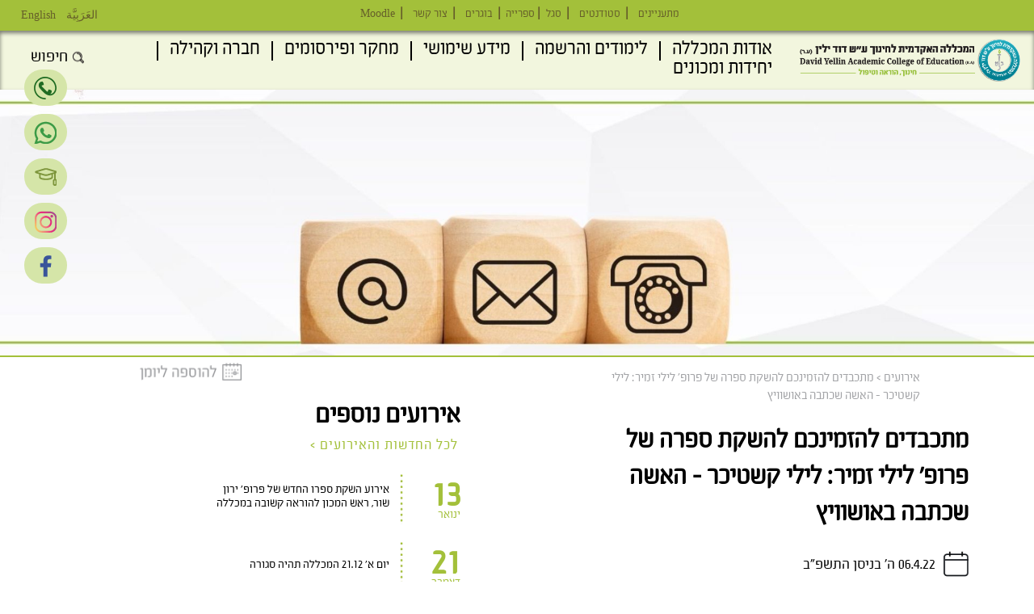

--- FILE ---
content_type: text/html; charset=utf-8
request_url: https://www.dyellin.ac.il/node/9840?field_content_cat_tid=All&page=10
body_size: 16091
content:
<!DOCTYPE html>
<html lang="he" dir="rtl"
  xmlns:og="http://ogp.me/ns#"
  xmlns:article="http://ogp.me/ns/article#"
  xmlns:book="http://ogp.me/ns/book#"
  xmlns:profile="http://ogp.me/ns/profile#"
  xmlns:video="http://ogp.me/ns/video#"
  xmlns:product="http://ogp.me/ns/product#">

    <head>

        <!-- Google Tag Manager -->
        <script>
            (function(w, d, s, l, i) {
                w[l] = w[l] || [];
                w[l].push({
                    'gtm.start': new Date().getTime(),
                    event: 'gtm.js'
                });
                var f = d.getElementsByTagName(s)[0],
                    j = d.createElement(s),
                    dl = l != 'dataLayer' ? '&l=' + l : '';
                j.async = true;
                j.src =
                    'https://www.googletagmanager.com/gtm.js?id=' + i + dl;
                f.parentNode.insertBefore(j, f);
            })(window, document, 'script', 'dataLayer', 'GTM-NKV9KS5');
        </script>
        <!-- End Google Tag Manager -->

        <link rel="profile" href="https://www.w3.org/1999/xhtml/vocab" />
        <meta name="viewport" content="width=device-width, initial-scale=1.0">
        <meta name="google-site-verification" content="k7jPdEkjkSxxwWih-4XcSCNexydq6_6h4tga660YmCU" />
        <meta http-equiv="Content-Type" content="text/html; charset=utf-8" />
<link rel="shortcut icon" href="https://www.dyellin.ac.il/sites/default/files/David%20Yellin-favicon_1.ico" type="image/vnd.microsoft.icon" />
<meta name="generator" content="Drupal 7 (https://www.drupal.org)" />
<link rel="canonical" href="https://www.dyellin.ac.il/node/9840" />
<link rel="shortlink" href="https://www.dyellin.ac.il/node/9840" />
<meta property="og:site_name" content="yalin" />
<meta itemprop="name" content="מתכבדים להזמינכם להשקת ספרה של פרופ&#039; לילי זמיר: לילי קשטיכר – האשה שכתבה באושוויץ" />
        <title>מתכבדים להזמינכם להשקת ספרה של פרופ' לילי זמיר: לילי קשטיכר – האשה שכתבה באושוויץ | Page 11 | מכללת דוד ילין</title>
        <style>
@import url("https://www.dyellin.ac.il/modules/system/system.base.css?t7tr7v");
@import url("https://www.dyellin.ac.il/modules/system/system.base-rtl.css?t7tr7v");
</style>
<style>
@import url("https://www.dyellin.ac.il/sites/all/libraries/slick/slick/slick.css?t7tr7v");
</style>
<style>
@import url("https://www.dyellin.ac.il/sites/all/modules/calendar/css/calendar_multiday.css?t7tr7v");
@import url("https://www.dyellin.ac.il/sites/all/modules/date/date_api/date.css?t7tr7v");
@import url("https://www.dyellin.ac.il/sites/all/modules/date/date_api/date-rtl.css?t7tr7v");
@import url("https://www.dyellin.ac.il/sites/all/modules/date/date_popup/themes/datepicker.1.7.css?t7tr7v");
@import url("https://www.dyellin.ac.il/modules/field/theme/field.css?t7tr7v");
@import url("https://www.dyellin.ac.il/modules/field/theme/field-rtl.css?t7tr7v");
@import url("https://www.dyellin.ac.il/sites/all/modules/fitvids/fitvids.css?t7tr7v");
@import url("https://www.dyellin.ac.il/modules/node/node.css?t7tr7v");
@import url("https://www.dyellin.ac.il/sites/all/modules/views/css/views.css?t7tr7v");
@import url("https://www.dyellin.ac.il/sites/all/modules/views/css/views-rtl.css?t7tr7v");
@import url("https://www.dyellin.ac.il/sites/all/modules/media/modules/media_wysiwyg/css/media_wysiwyg.base.css?t7tr7v");
</style>
<style>
@import url("https://www.dyellin.ac.il/sites/all/modules/colorbox/styles/default/colorbox_style.css?t7tr7v");
@import url("https://www.dyellin.ac.il/sites/all/modules/ctools/css/ctools.css?t7tr7v");
@import url("https://www.dyellin.ac.il/sites/default/files/css/menu_icons.css?t7tr7v");
@import url("https://www.dyellin.ac.il/sites/all/modules/panels/css/panels.css?t7tr7v");
@import url("https://www.dyellin.ac.il/sites/all/modules/panels/plugins/layouts/twocol_stacked/twocol_stacked.css?t7tr7v");
@import url("https://www.dyellin.ac.il/sites/all/modules/addtocal/addtocal.css?t7tr7v");
@import url("https://www.dyellin.ac.il/sites/all/modules/responsive_menus/styles/meanMenu/meanmenu.min.css?t7tr7v");
@import url("https://www.dyellin.ac.il/sites/default/files/honeypot/honeypot.css?t7tr7v");
@import url("https://www.dyellin.ac.il/sites/all/modules/webform/css/webform.css?t7tr7v");
</style>
<link type="text/css" rel="stylesheet" href="//cdn.jsdelivr.net/bootstrap/3.3.5/css/bootstrap.css" media="all" />
<style>
@import url("https://www.dyellin.ac.il/sites/all/themes/bootstrap/css/3.3.5/overrides.min.css?t7tr7v");
@import url("https://www.dyellin.ac.il/sites/all/themes/yalin/js/lightslider/dist/css/lightslider.min.css?t7tr7v");
@import url("https://www.dyellin.ac.il/sites/all/themes/yalin/js/perfect-scrollbar/css/perfect-scrollbar.css?t7tr7v");
@import url("https://www.dyellin.ac.il/sites/all/themes/yalin/js/audioPlayer/css/audioplayer.css?t7tr7v");
@import url("https://www.dyellin.ac.il/sites/all/themes/yalin/css/style.css?t7tr7v");
@import url("https://www.dyellin.ac.il/sites/all/themes/yalin/css/style-rtl.css?t7tr7v");
@import url("https://www.dyellin.ac.il/sites/all/themes/yalin/css/responsive.css?t7tr7v");
@import url("https://www.dyellin.ac.il/sites/all/themes/yalin/css/mobile.css?t7tr7v");
</style>
        <link rel="stylesheet" href="https://www.dyellin.ac.il/sites/all/themes/yalin/fonts/font-awesome/css/font-awesome.min.css">
        <link rel="stylesheet" href="https://www.dyellin.ac.il/sites/all/themes/yalin/fonts/shlager/stylesheet.css">
        <link rel="stylesheet" href="https://www.dyellin.ac.il/sites/all/themes/yalin/fonts/titillium/stylesheet.css">
        <link rel="stylesheet" href="https://www.dyellin.ac.il/sites/all/themes/yalin/css/bootstrap-rtl.min.css">


        <script>
            (function(d) {
                var s = d.createElement("script");
                s.setAttribute("data-account", "FNkuH96QLL");
                s.setAttribute("src", "https://cdn.userway.org/widget.js");
                (d.body || d.head).appendChild(s);
            })(document)
        </script>
        <script type='application/javascript'>
            window.addEventListener('load', function() {
                var script = document.createElement('script');
                script.setAttribute('type', 'application/javascript');
                script.setAttribute('src', 'https://fortcdn.com/staticfiles/fb-web/js/fortvision-fb-web-watcher-script-30.js');
                script.setAttribute('watcher_id', 'cf0b8529-2f63-433d-ab1b-0d37910edeed');
                document.head.appendChild(script);
            });
        </script>
        <noscript>Please ensure Javascript is enabled for purposes of <a href="https://userway.org">website accessibility</a></noscript>

        <!-- HTML5 element support for IE6-8 -->
        <!--[if lt IE 9]>
          <script src="https://cdn.jsdelivr.net/html5shiv/3.7.3/html5shiv-printshiv.min.js"></script>
        <![endif]-->
        <script src="https://www.dyellin.ac.il/sites/all/modules/jquery_update/replace/jquery/1.10/jquery.js?v=1.10.2"></script>
<script src="https://www.dyellin.ac.il/misc/jquery-extend-3.4.0.js?v=1.10.2"></script>
<script src="https://www.dyellin.ac.il/misc/jquery-html-prefilter-3.5.0-backport.js?v=1.10.2"></script>
<script src="https://www.dyellin.ac.il/misc/jquery.once.js?v=1.2"></script>
<script src="https://www.dyellin.ac.il/misc/drupal.js?t7tr7v"></script>
<script src="https://www.dyellin.ac.il/sites/all/libraries/fitvids/jquery.fitvids.js?t7tr7v"></script>
<script src="https://www.dyellin.ac.il/sites/all/libraries/slick/slick/slick.min.js?v=1.x"></script>
<script src="https://www.google.com/recaptcha/api.js?render=6Les1bkUAAAAANPwj7KmtxkPFxe4igGvSeZdJcCR"></script>
<script src="//cdn.jsdelivr.net/bootstrap/3.3.5/js/bootstrap.js"></script>
<script src="https://www.dyellin.ac.il/sites/all/modules/fitvids/fitvids.js?t7tr7v"></script>
<script src="https://www.dyellin.ac.il/./sites/all/modules/custom/yellin/js/admin.js?t7tr7v"></script>
<script src="https://www.dyellin.ac.il/sites/default/files/languages/he_VW5W0uh_rD2fe4GdtHbh7S2o3jLbZbn8PnbHyLKHrgs.js?t7tr7v"></script>
<script src="https://www.dyellin.ac.il/sites/all/libraries/colorbox/jquery.colorbox-min.js?t7tr7v"></script>
<script src="https://www.dyellin.ac.il/sites/all/modules/colorbox/js/colorbox.js?t7tr7v"></script>
<script src="https://www.dyellin.ac.il/sites/all/modules/colorbox/styles/default/colorbox_style.js?t7tr7v"></script>
<script>var switchTo5x = true;var useFastShare = 1;</script>
<script src="https://ws.sharethis.com/button/buttons.js"></script>
<script>if (typeof stLight !== 'undefined') { stLight.options({"publisher":"dr-14c647ec-7c2f-47a0-d439-2b9f8f3e8a1f","version":"5x","lang":"he"}); }</script>
<script src="https://www.dyellin.ac.il/sites/all/modules/addtocal/addtocal.js?t7tr7v"></script>
<script src="https://www.dyellin.ac.il/misc/form.js?t7tr7v"></script>
<script src="https://www.dyellin.ac.il/sites/all/themes/bootstrap/js/misc/_collapse.js?t7tr7v"></script>
<script src="https://www.dyellin.ac.il/sites/all/libraries/appear/jquery.appear.js?t7tr7v"></script>
<script src="https://www.dyellin.ac.il/sites/all/modules/anchors_panels_navigation/anchors_panels_navigation.js?t7tr7v"></script>
<script src="https://www.dyellin.ac.il/sites/all/modules/slick/js/slick.load.min.js?t7tr7v"></script>
<script src="https://www.dyellin.ac.il/sites/all/modules/shs/js/shs.js?t7tr7v"></script>
<script src="https://www.dyellin.ac.il/sites/all/modules/captcha/captcha.js?t7tr7v"></script>
<script src="https://www.dyellin.ac.il/sites/all/modules/clientside_validation/jquery-validate/jquery.validate.js?t7tr7v"></script>
<script src="https://www.dyellin.ac.il/sites/all/modules/responsive_menus/styles/meanMenu/jquery.meanmenu.min.js?t7tr7v"></script>
<script src="https://www.dyellin.ac.il/sites/all/modules/responsive_menus/styles/meanMenu/responsive_menus_mean_menu.js?t7tr7v"></script>
<script src="https://www.dyellin.ac.il/sites/all/modules/google_analytics/googleanalytics.js?t7tr7v"></script>
<script>(function(i,s,o,g,r,a,m){i["GoogleAnalyticsObject"]=r;i[r]=i[r]||function(){(i[r].q=i[r].q||[]).push(arguments)},i[r].l=1*new Date();a=s.createElement(o),m=s.getElementsByTagName(o)[0];a.async=1;a.src=g;m.parentNode.insertBefore(a,m)})(window,document,"script","https://www.google-analytics.com/analytics.js","ga");ga("create", "UA-3782840-1", {"cookieDomain":"auto"});ga("set", "anonymizeIp", true);ga("send", "pageview");</script>
<script src="https://www.dyellin.ac.il/misc/textarea.js?v=7.87"></script>
<script src="https://www.dyellin.ac.il/sites/all/modules/webform/js/webform.js?t7tr7v"></script>
<script src="https://www.dyellin.ac.il/sites/all/modules/form_placeholder/form_placeholder.js?t7tr7v"></script>
<script src="https://www.dyellin.ac.il/sites/all/themes/yalin/js/jquery.animateNumber.js?t7tr7v"></script>
<script src="https://www.dyellin.ac.il/sites/all/themes/yalin/js/lightslider/dist/js/lightslider.min.js?t7tr7v"></script>
<script src="https://www.dyellin.ac.il/sites/all/themes/yalin/js/perfect-scrollbar/dist/perfect-scrollbar.min.js?t7tr7v"></script>
<script src="https://www.dyellin.ac.il/sites/all/themes/yalin/js/audioPlayer/js/audioplayer.js?t7tr7v"></script>
<script src="https://www.dyellin.ac.il/sites/all/themes/yalin/js/script.js?t7tr7v"></script>
<script>jQuery.extend(Drupal.settings, {"basePath":"\/","pathPrefix":"","setHasJsCookie":0,"ajaxPageState":{"theme":"yalin","theme_token":"G25joHqQcWFDVXRibU5AmMj8I46jFaYmAvJVOb0dNgU","js":{"sites\/all\/modules\/recaptcha_v3\/js\/recaptcha_v3.js":1,"sites\/all\/modules\/addthis\/addthis.js":1,"sites\/all\/modules\/clientside_validation\/clientside_validation.ie8.js":1,"sites\/all\/modules\/clientside_validation\/clientside_validation_html5\/clientside_validation_html5.js":1,"sites\/all\/modules\/clientside_validation\/clientside_validation.js":1,"sites\/all\/themes\/bootstrap\/js\/bootstrap.js":1,"sites\/all\/modules\/jquery_update\/replace\/jquery\/1.10\/jquery.js":1,"misc\/jquery-extend-3.4.0.js":1,"misc\/jquery-html-prefilter-3.5.0-backport.js":1,"misc\/jquery.once.js":1,"misc\/drupal.js":1,"sites\/all\/libraries\/fitvids\/jquery.fitvids.js":1,"sites\/all\/libraries\/slick\/slick\/slick.min.js":1,"https:\/\/www.google.com\/recaptcha\/api.js?render=6Les1bkUAAAAANPwj7KmtxkPFxe4igGvSeZdJcCR":1,"\/\/cdn.jsdelivr.net\/bootstrap\/3.3.5\/js\/bootstrap.js":1,"sites\/all\/modules\/fitvids\/fitvids.js":1,".\/sites\/all\/modules\/custom\/yellin\/js\/admin.js":1,"public:\/\/languages\/he_VW5W0uh_rD2fe4GdtHbh7S2o3jLbZbn8PnbHyLKHrgs.js":1,"sites\/all\/libraries\/colorbox\/jquery.colorbox-min.js":1,"sites\/all\/modules\/colorbox\/js\/colorbox.js":1,"sites\/all\/modules\/colorbox\/styles\/default\/colorbox_style.js":1,"0":1,"https:\/\/ws.sharethis.com\/button\/buttons.js":1,"1":1,"sites\/all\/modules\/addtocal\/addtocal.js":1,"misc\/form.js":1,"sites\/all\/themes\/bootstrap\/js\/misc\/_collapse.js":1,"sites\/all\/libraries\/appear\/jquery.appear.js":1,"sites\/all\/modules\/anchors_panels_navigation\/anchors_panels_navigation.js":1,"sites\/all\/modules\/slick\/js\/slick.load.min.js":1,"sites\/all\/modules\/shs\/js\/shs.js":1,"sites\/all\/modules\/captcha\/captcha.js":1,"sites\/all\/modules\/clientside_validation\/jquery-validate\/jquery.validate.js":1,"sites\/all\/modules\/responsive_menus\/styles\/meanMenu\/jquery.meanmenu.min.js":1,"sites\/all\/modules\/responsive_menus\/styles\/meanMenu\/responsive_menus_mean_menu.js":1,"sites\/all\/modules\/google_analytics\/googleanalytics.js":1,"2":1,"misc\/textarea.js":1,"sites\/all\/modules\/webform\/js\/webform.js":1,"sites\/all\/modules\/form_placeholder\/form_placeholder.js":1,"sites\/all\/themes\/yalin\/js\/jquery.animateNumber.js":1,"sites\/all\/themes\/yalin\/js\/lightslider\/dist\/js\/lightslider.min.js":1,"sites\/all\/themes\/yalin\/js\/perfect-scrollbar\/dist\/perfect-scrollbar.min.js":1,"sites\/all\/themes\/yalin\/js\/audioPlayer\/js\/audioplayer.js":1,"sites\/all\/themes\/yalin\/js\/script.js":1},"css":{"modules\/system\/system.base.css":1,"modules\/system\/system.base-rtl.css":1,"sites\/all\/libraries\/slick\/slick\/slick.css":1,"sites\/all\/modules\/calendar\/css\/calendar_multiday.css":1,"sites\/all\/modules\/date\/date_api\/date.css":1,"sites\/all\/modules\/date\/date_api\/date-rtl.css":1,"sites\/all\/modules\/date\/date_popup\/themes\/datepicker.1.7.css":1,"modules\/field\/theme\/field.css":1,"modules\/field\/theme\/field-rtl.css":1,"sites\/all\/modules\/fitvids\/fitvids.css":1,"modules\/node\/node.css":1,"sites\/all\/modules\/views\/css\/views.css":1,"sites\/all\/modules\/views\/css\/views-rtl.css":1,"sites\/all\/modules\/media\/modules\/media_wysiwyg\/css\/media_wysiwyg.base.css":1,"sites\/all\/modules\/colorbox\/styles\/default\/colorbox_style.css":1,"sites\/all\/modules\/ctools\/css\/ctools.css":1,"public:\/\/css\/menu_icons.css":1,"sites\/all\/modules\/panels\/css\/panels.css":1,"sites\/all\/modules\/panels\/plugins\/layouts\/twocol_stacked\/twocol_stacked.css":1,"sites\/all\/modules\/addtocal\/addtocal.css":1,"sites\/all\/modules\/responsive_menus\/styles\/meanMenu\/meanmenu.min.css":1,"public:\/\/honeypot\/honeypot.css":1,"sites\/all\/modules\/webform\/css\/webform.css":1,"\/\/cdn.jsdelivr.net\/bootstrap\/3.3.5\/css\/bootstrap.css":1,"sites\/all\/themes\/bootstrap\/css\/3.3.5\/overrides.min.css":1,"sites\/all\/themes\/yalin\/css\/odometer-theme-default.css":1,"sites\/all\/themes\/yalin\/js\/lightslider\/dist\/css\/lightslider.min.css":1,"sites\/all\/themes\/yalin\/js\/perfect-scrollbar\/css\/perfect-scrollbar.css":1,"sites\/all\/themes\/yalin\/js\/audioPlayer\/css\/audioplayer.css":1,"sites\/all\/themes\/yalin\/css\/style.css":1,"sites\/all\/themes\/yalin\/css\/style-rtl.css":1,"sites\/all\/themes\/yalin\/css\/responsive.css":1,"sites\/all\/themes\/yalin\/css\/mobile.css":1}},"colorbox":{"opacity":"0.85","current":"{current} of {total}","previous":"\u00ab Prev","next":"Next \u00bb","close":"Close","maxWidth":"98%","maxHeight":"98%","fixed":true,"mobiledetect":true,"mobiledevicewidth":"480px"},"better_exposed_filters":{"views":{"events":{"displays":{"block_1":{"filters":[]}}},"generic_list":{"displays":{"panel_pane_2":{"filters":{"field_content_cat_tid":{"required":false}}}}},"top_banner":{"displays":{"panel_pane_1":{"filters":[]}}}}},"form_placeholder":{"fallback_support":false,"include":".view-forms #edit-search-api-views-fulltext,.view-procedure #edit-search-api-views-fulltext,.node-post_job-form #edit-title,.view-site-wide-search #edit-search-api-views-fulltext,.view-site-wide-search #edit-key","exclude":"","required_indicator":"text"},"urlIsAjaxTrusted":{"\/":true,"\/node\/9840?field_content_cat_tid=All\u0026page=10":true},"anchors_panels_navigation":{"hashes":["9541837"],"classes_remove":"active-trail active","classes_set":"active","fix_panel_height":false,"top_offset":0},"slick":{"accessibility":true,"adaptiveHeight":false,"autoplay":false,"autoplaySpeed":3000,"pauseOnHover":true,"pauseOnDotsHover":false,"arrows":true,"centerMode":false,"centerPadding":"50px","dots":false,"dotsClass":"slick-dots","draggable":true,"fade":false,"focusOnSelect":false,"infinite":true,"initialSlide":0,"lazyLoad":"ondemand","rtl":false,"rows":1,"slidesPerRow":1,"slide":"","slidesToShow":1,"slidesToScroll":1,"speed":500,"swipe":true,"swipeToSlide":false,"edgeFriction":0.34999999999999998,"touchMove":true,"touchThreshold":5,"useCSS":true,"cssEase":"ease","useTransform":false,"easing":"linear","variableWidth":false,"vertical":false,"verticalSwiping":false,"waitForAnimate":true,"mousewheel":false},"shs":{"submitted[degree]":{"cXc7JfLK":{"vid":"16","settings":{"create_new_terms":false,"create_new_levels":false,"required":true,"language":{"language":"he","name":"Hebrew","native":"\u05e2\u05d1\u05e8\u05d9\u05ea","direction":"1","enabled":"1","plurals":"2","formula":"($n!=1)","domain":"","prefix":"","weight":"-9","javascript":"VW5W0uh_rD2fe4GdtHbh7S2o3jLbZbn8PnbHyLKHrgs","provider":"language-default","dir":"rtl"}},"default_value":"","parents":[{"tid":0}],"multiple":false,"any_label":"- Any -","any_value":"All"}}},"fitvids":{"custom_domains":[],"selectors":["body"],"simplifymarkup":1},"responsive_menus":[{"selectors":"#main-menu","container":".navbar-collapse","trigger_txt":"\u003Cspan \/\u003E\u003Cspan \/\u003E\u003Cspan \/\u003E","close_txt":"X","close_size":"2em","position":"left","media_size":"1024","show_children":"1","expand_children":"1","expand_txt":" \u0026lt;","contract_txt":" \u0026lt;","remove_attrs":"1","responsive_menus_style":"mean_menu"}],"googleanalytics":{"trackOutbound":1,"trackMailto":1,"trackDownload":1,"trackDownloadExtensions":"7z|aac|arc|arj|asf|asx|avi|bin|csv|doc(x|m)?|dot(x|m)?|exe|flv|gif|gz|gzip|hqx|jar|jpe?g|js|mp(2|3|4|e?g)|mov(ie)?|msi|msp|pdf|phps|png|ppt(x|m)?|pot(x|m)?|pps(x|m)?|ppam|sld(x|m)?|thmx|qtm?|ra(m|r)?|sea|sit|tar|tgz|torrent|txt|wav|wma|wmv|wpd|xls(x|m|b)?|xlt(x|m)|xlam|xml|z|zip","trackColorbox":1},"webform":{"conditionals":{"webform-client-form-34":{"ruleGroups":{"rgid_0":{"andor":null,"actions":{"aid_0":{"target":"webform-component--message","invert":1,"action":"require","argument":""},"aid_1":{"target":"webform-component--degree","invert":0,"action":"show","argument":""},"aid_2":{"target":"webform-component--degree","invert":0,"action":"require","argument":""}},"rules":{"rid_0":{"source_type":"component","source":"webform-component--subject","value":"1","callback":"conditionalOperatorStringEqual"}}},"rgid_1":{"andor":null,"actions":{"aid_0":{"target":"webform-component--degree","invert":1,"action":"require","argument":""}},"rules":{"rid_0":{"source_type":"component","source":"webform-component--subject","value":"1","callback":"conditionalOperatorStringNotEqual"}}}},"sourceMap":{"webform-component--subject":{"rgid_0":"rgid_0","rgid_1":"rgid_1"}},"values":[]}}},"clientsideValidation":{"forms":{"webform-client-form-34":{"errorPlacement":"5","general":{"errorClass":"error","wrapper":"li","validateTabs":0,"scrollTo":1,"scrollSpeed":"1000","disableHtml5Validation":"0","validateOnBlur":"1","validateOnBlurAlways":"0","validateOnKeyUp":"1","validateBeforeAjax":"0","validateOnSubmit":"1","showMessages":"0","errorElement":"label"},"rules":{"submitted[first_name]":{"required":true,"messages":{"required":"\u05e9\u05dd \u05e4\u05e8\u05d8\u05d9 \u05d4\u05d9\u05e0\u05d5 \u05e9\u05d3\u05d4 \u05d7\u05d5\u05d1\u05d4","maxlength":"\u05e9\u05dd \u05e4\u05e8\u05d8\u05d9 field has a max length of 128 characters."},"maxlength":128},"submitted[last_name]":{"required":true,"messages":{"required":"\u05e9\u05dd \u05de\u05e9\u05e4\u05d7\u05d4 \u05d4\u05d9\u05e0\u05d5 \u05e9\u05d3\u05d4 \u05d7\u05d5\u05d1\u05d4","maxlength":"\u05e9\u05dd \u05de\u05e9\u05e4\u05d7\u05d4 field has a max length of 128 characters."},"maxlength":128},"submitted[phone]":{"required":true,"messages":{"required":"\u05e0\u05d9\u05d9\u05d3 \u05d4\u05d9\u05e0\u05d5 \u05e9\u05d3\u05d4 \u05d7\u05d5\u05d1\u05d4","maxlength":"\u05e0\u05d9\u05d9\u05d3 field has a max length of 128 characters."},"maxlength":128},"submitted[email]":{"required":true,"messages":{"required":"\u05d3\u05d5\u05d0\u0022\u05dc \u05d4\u05d9\u05e0\u05d5 \u05e9\u05d3\u05d4 \u05d7\u05d5\u05d1\u05d4","email":"\u05d4\u05e2\u05e8\u05da \u05d1\u05e9\u05d3\u05d4 \u05d3\u05d5\u05d0\u0022\u05dc \u05d0\u05d9\u05e0\u05d5 \u05db\u05ea\u05d5\u05d1\u05ea \u05d3\u05d5\u05d0\u0022\u05dc \u05d7\u05d5\u05e7\u05d9\u05ea."},"email":true},"submitted[subject]":{"required":true,"messages":{"required":"\u05e0\u05d5\u05e9\u05d0 \u05e4\u05e0\u05d9\u05d4 \u05d4\u05d9\u05e0\u05d5 \u05e9\u05d3\u05d4 \u05d7\u05d5\u05d1\u05d4"}},"submitted[degree]":{"required":true,"messages":{"required":"\u05ea\u05d5\u05d0\u05e8 \u05d4\u05d9\u05e0\u05d5 \u05e9\u05d3\u05d4 \u05d7\u05d5\u05d1\u05d4","maxlength":"\u05ea\u05d5\u05d0\u05e8 field has a max length of 128 characters."},"maxlength":128},"captcha_response":{"captcha":{"captcha_validate":"recaptcha_v3_captcha_validate","token":"wFXKmiu6cmLga2I3WtgrcAvc4C2bMCjBdowdJrkGxuQ","captcha_token":"de8b2d2a8ad79e85a8e46d559a177b06"},"messages":{"captcha":"Wrong answer for captcha"}},"url":{"maxlength":128,"messages":{"maxlength":"Leave this field blank field has a max length of 128 characters."}}},"checkboxrules":{"submitted[select]":{"checkboxgroupminmax":[0,99,"#edit-submitted-select"],"messages":{"checkboxgroupminmax":"You must select at least 0 values for \u05de\u05d5\u05db\u05df\/\u05e0\u05d4 \u05dc\u05e7\u05d1\u05dc \u05de\u05d9\u05d3\u05e2 \u05e0\u05d5\u05e1\u05e3?."}}}}},"general":{"usexregxp":0,"months":{"\u05d9\u05e0\u05d5\u05d0\u05e8":1,"\u05d9\u05e0\u05d5\u0027":1,"\u05e4\u05d1\u05e8\u05d5\u05d0\u05e8":2,"\u05e4\u05d1\u05e8\u0027":2,"\u05de\u05e8\u05e5":3,"\u05d0\u05e4\u05e8\u05d9\u05dc":4,"\u05d0\u05e4\u05e8\u0027":4,"\u05de\u05d0\u05d9":5,"\u05d9\u05d5\u05e0\u05d9":6,"\u05d9\u05d5\u05dc\u05d9":7,"\u05d0\u05d5\u05d2\u05d5\u05e1\u05d8":8,"\u05d0\u05d5\u05d2\u0027":8,"\u05e1\u05e4\u05d8\u05de\u05d1\u05e8":9,"\u05e1\u05e4\u05d8\u0027":9,"\u05d0\u05d5\u05e7\u05d8\u05d5\u05d1\u05e8":10,"\u05d0\u05d5\u05e7\u0027":10,"\u05e0\u05d5\u05d1\u05de\u05d1\u05e8":11,"\u05e0\u05d5\u05d1\u0027":11,"\u05d3\u05e6\u05de\u05d1\u05e8":12,"\u05d3\u05e6\u05de\u0027":12}},"groups":{"webform-client-form-34":{}}},"bootstrap":{"anchorsFix":"0","anchorsSmoothScrolling":"0","formHasError":1,"popoverEnabled":1,"popoverOptions":{"animation":1,"html":0,"placement":"right","selector":"","trigger":"click","triggerAutoclose":1,"title":"","content":"","delay":0,"container":"body"},"tooltipEnabled":1,"tooltipOptions":{"animation":1,"html":0,"placement":"auto left","selector":"","trigger":"hover focus","delay":0,"container":"body"}}});</script>
    </head>
    <body class="html not-front not-logged-in no-sidebars page-node page-node- page-node-9840 node-type-event i18n-he">
        <!-- Google Tag Manager (noscript) -->
        <noscript><iframe src="https://www.googletagmanager.com/ns.html?id=GTM-NKV9KS5" height="0" width="0" style="display:none;visibility:hidden"></iframe></noscript>
        <!-- End Google Tag Manager (noscript) -->
        <div id="skip-link">
            <a href="#main-content" class="element-invisible element-focusable">דילוג לתוכן העיקרי</a>
        </div>


                <header id="navbar">
        <div class="region region-top-menu">
    <section id="block-menu-menu-top-menu" class="block block-menu clearfix">

      
  <ul class="menu nav"><li class="first leaf"><a href="/interest">מתעניינים</a></li>
<li class="leaf"><a href="/student">סטודנטים</a></li>
<li class="leaf"><a href="/staff">סגל</a></li>
<li class="leaf"><a href="/library">ספרייה</a></li>
<li class="leaf"><a href="/alumni">בוגרים</a></li>
<li class="leaf"><a href="/contact_us">צור קשר</a></li>
<li class="last leaf"><a href="https://online.dyellin.ac.il">Moodle</a></li>
</ul>
</section>
<section id="block-menu-menu-language-menu" class="block block-menu clearfix">

      
  <ul class="menu nav"><li class="first leaf ar"><a href="https://www.dyellin.ac.il/ar/node/5928"> العَرَبِيَّة</a></li>
<li class="leaf en"><a href="https://www.dyellin.ac.il/en/node/5815">English</a></li>
<li class="last leaf he"><a href="https://www.dyellin.ac.il/node/5237">עברית</a></li>
</ul>
</section>
<section id="block-webform-client-block-34" class="block block-webform reg-form-type-1 clearfix">

      
  <form class="webform-client-form webform-client-form-34" action="/node/9840?field_content_cat_tid=All&amp;page=10" method="post" id="webform-client-form-34" accept-charset="UTF-8"><div><div class="form-item webform-component webform-component-markup webform-component--45645 form-group form-item form-type-markup form-group"></div><div class="form-item webform-component webform-component-markup webform-component--head form-group form-item form-type-markup form-group"><h2 style="text-align: center; display: block !important;">צור קשר</h2>
<h2 class="block-title is-hebrew" style="text-align: center;">לייעוץ והרשמה ומידע כללי <a href="tel:02-6558111" target="_blank" rel="noopener noreferrer">02-6558111</a> שלוחה 1</h2>
</div><div class="form-item webform-component webform-component-textfield webform-component--first-name webform-container-inline form-group form-inline form-item form-item-submitted-first-name form-type-textfield form-group"> <label class="control-label" for="edit-submitted-first-name">שם פרטי <span class="form-required" title="חובה למלא שדה זה.">*</span></label>
<input required="required" class="form-control form-text required" type="text" id="edit-submitted-first-name" name="submitted[first_name]" value="" size="60" maxlength="128" /></div><div class="form-item webform-component webform-component-textfield webform-component--last-name webform-container-inline form-group form-inline form-item form-item-submitted-last-name form-type-textfield form-group"> <label class="control-label" for="edit-submitted-last-name">שם משפחה <span class="form-required" title="חובה למלא שדה זה.">*</span></label>
<input required="required" class="form-control form-text required" type="text" id="edit-submitted-last-name" name="submitted[last_name]" value="" size="60" maxlength="128" /></div><div class="form-item webform-component webform-component-textfield webform-component--phone webform-container-inline form-group form-inline form-item form-item-submitted-phone form-type-textfield form-group"> <label class="control-label" for="edit-submitted-phone">נייד <span class="form-required" title="חובה למלא שדה זה.">*</span></label>
<input required="required" class="form-control form-text required" type="text" id="edit-submitted-phone" name="submitted[phone]" value="" size="60" maxlength="128" /></div><div class="form-item webform-component webform-component-email webform-component--email webform-container-inline form-group form-inline form-item form-item-submitted-email form-type-webform-email form-group"> <label class="control-label" for="edit-submitted-email">דוא"ל <span class="form-required" title="חובה למלא שדה זה.">*</span></label>
<input required="required" class="email form-control form-text form-email required" type="email" id="edit-submitted-email" name="submitted[email]" size="60" /></div><div class="form-item webform-component webform-component-select webform-component--subject webform-container-inline form-group form-inline form-item form-item-submitted-subject form-type-select form-group"> <label class="control-label" for="edit-submitted-subject">נושא פניה <span class="form-required" title="חובה למלא שדה זה.">*</span></label>
<select required="required" class="form-control form-select required" id="edit-submitted-subject" name="submitted[subject]"><option value="1" selected="selected">מתעניינים בלימודים במכללה</option><option value="2">שכר לימוד</option><option value="3">מרכז תמיכת מחשבים</option><option value="4">ספרייה</option><option value="5">מינהל סטודנטים</option></select></div><div class="form-item webform-component webform-component--degree webform-component-shs" id="webform-component-degree"><div class="form-item form-item-submitted-degree form-type-textfield form-group"> <label class="control-label" for="edit-submitted-degree">תואר <span class="form-required" title="חובה למלא שדה זה.">*</span></label>
<input class="element-invisible shs-enabled form-control form-text required" type="text" id="edit-submitted-degree" name="submitted[degree]" value="" size="60" maxlength="128" /></div></div><div class="form-item webform-component webform-component-textarea webform-component--message form-group form-item form-item-submitted-message form-type-textarea form-group"><div class="form-textarea-wrapper resizable"><textarea required="required" placeholder="הזן/י כאן את תוכן הפנייה" class="form-control form-textarea required" id="edit-submitted-message" name="submitted[message]" cols="60" rows="5"></textarea></div> <label class="control-label element-invisible" for="edit-submitted-message">הזן/י כאן את תוכן הפנייה <span class="form-required" title="חובה למלא שדה זה.">*</span></label>
</div><div class="contact-us-button form-item webform-component webform-component-checkboxes webform-component--select form-group form-item form-item-submitted-select form-type-checkboxes form-group"><div id="edit-submitted-select" class="form-checkboxes"><div class="form-item form-item-submitted-select-1 form-type-checkbox checkbox"> <label class="control-label" for="edit-submitted-select-1"><input type="checkbox" id="edit-submitted-select-1" name="submitted[select][1]" value="1" checked="checked" class="form-checkbox" />מוכן/נה לקבל מידע נוסף</label>
</div></div> <label class="control-label element-invisible" for="edit-submitted-select">מוכן/נה לקבל מידע נוסף?</label>
</div><input type="hidden" name="details[sid]" />
<input type="hidden" name="details[page_num]" value="1" />
<input type="hidden" name="details[page_count]" value="1" />
<input type="hidden" name="details[finished]" value="0" />
<input type="hidden" name="form_build_id" value="form-R9zvCAhD8PCyGyX1Crj8CCws5DgXy1kf1-Q012KhC2s" />
<input type="hidden" name="form_id" value="webform_client_form_34" />
<div class="url-textfield"><div class="form-item form-item-url form-type-textfield form-group"> <label class="control-label" for="edit-url">Leave this field blank</label>
<input autocomplete="off" class="form-control form-text" type="text" id="edit-url" name="url" value="" size="20" maxlength="128" /></div></div><div class="captcha"><input type="hidden" name="captcha_sid" value="28781809" />
<input type="hidden" name="captcha_token" value="de8b2d2a8ad79e85a8e46d559a177b06" />
<input data-recaptcha-v3-action="test" data-recaptcha-v3-sitekey="6Les1bkUAAAAANPwj7KmtxkPFxe4igGvSeZdJcCR" type="hidden" name="recaptcha_v3_token" value="" />
<input type="hidden" name="captcha_response" value="Google recaptcha v3" />
</div><div class="form-actions"><button class="webform-submit button-primary btn btn-primary form-submit" type="submit" name="op" value="שלח">שלח</button>
</div></div></form>
</section>
  </div>
    <div class="navbar-wrapper">
    <div class="navbar-header">
      
              
        <a class="logo navbar-btn" href="/" title="המכללה האקדמית לחינוך דוד ילין קישור לדף הבית">
          <img src="https://www.dyellin.ac.il/sites/default/files/LOGO-David%20Yellin-HE-520X100.png" alt="המכללה האקדמית לחינוך דוד ילין קישור לדף הבית" class="main-logo" />
       <!-- Conditional library logo based on language -->
          <img src="/sites/all/themes/yalin/images/LOGO-David-Yellin-HE-310X55.png" alt="המכללה האקדמית לחינוך דוד ילין קישור לדף הבית" class="library-logo" />
      </a>
        <span class="mobile-library">
          <button type="button">
            <span class="sr-only">Toggle navigation</span>
            <span class="icon-bar"></span>
            <span class="icon-bar"></span>
            <span class="icon-bar"></span>
          </button>
        </span>
      
          </div>

          <div class="navbar-collapse" id="navbar-collapse">
        <nav role="navigation" aria-label="תפריט ראשי">
          <div id="main-menu">
                          <ul class="menu nav navbar-nav"><li class="first expanded dropdown" id="about-menu-item"><span class="dropdown-toggle nolink">אודות המכללה <span class="caret"></span></span><ul class="dropdown-menu"><li class="first leaf"><a href="/about">אודות המכללה</a></li>
<li class="collapsed"><a href="/about/inst/board/105">מוסדות המכללה</a></li>
<li class="leaf"><a href="/about/history">תולדות המכללה</a></li>
<li class="leaf"><a href="/phonebook">אלפון אנשי סגל</a></li>
<li class="leaf"><a href="/bids/open_bids">מכרזים</a></li>
<li class="leaf"><a href="/directions">דרכי הגעה</a></li>
<li class="last leaf"><a href="/podcast">הסכתים (פודקאסטים) של המכללה</a></li>
</ul></li>
<li class="expanded dropdown" id="edu_menu_item"><span class="dropdown-toggle nolink">לימודים והרשמה <span class="caret"></span></span><ul class="dropdown-menu"><li class="first expanded dropdown"><span class="dropdown-toggle nolink">לימודים <span class="caret"></span></span><ul class="dropdown-menu"><li class="first collapsed"><a href="/bed">בית הספר ללימודי תואר ראשון</a></li>
<li class="collapsed"><a href="/master_degrees">בית הספר ללימודי תואר שני</a></li>
<li class="collapsed"><a href="/re_training">הסבת אקדמאים להוראה</a></li>
<li class="collapsed"><a href="/continuing_studies">המרכז ללימודי תעודה והשתלמויות</a></li>
<li class="last leaf"><a href="/preacademic">המכינה הקדם אקדמית</a></li>
</ul></li>
<li class="last expanded dropdown"><span class="dropdown-toggle nolink">הרשמה <span class="caret"></span></span><ul class="dropdown-menu"><li class="first leaf"><a href="/contact_us">צור קשר עם יועץ לימודים</a></li>
<li class="leaf"><a href="/interest">שער למתעניין</a></li>
<li class="leaf"><a href="/registration_process">תהליך ההרשמה</a></li>
<li class="last leaf"><a href="/student/tuition">שכר לימוד</a></li>
</ul></li>
</ul></li>
<li class="expanded dropdown" id="useful-menu-item"><span class="dropdown-toggle nolink">מידע שימושי <span class="caret"></span></span><ul class="dropdown-menu"><li class="first expanded dropdown"><span class="dropdown-toggle nolink">סטודנטים <span class="caret"></span></span><ul class="dropdown-menu"><li class="first expanded dropdown"><span class="dropdown-toggle nolink">אקדמיה <span class="caret"></span></span><ul class="dropdown-menu"><li class="first leaf"><a href="https://info.dyellin.ac.il/Portals/ex/coursesearch/9">שנתונט וחיפוש קורסים</a></li>
<li class="leaf"><a href="/academic-calendar">לוח שנה אקדמי</a></li>
<li class="leaf"><a href="/bed/internship">סטאז׳</a></li>
<li class="leaf"><a href="/students_administration_office">מנהל סטודנטים</a></li>
<li class="collapsed"><a href="/etgar_center">מרכז אתגר - תמיכה והעצמה לסטודנט</a></li>
<li class="leaf"><a href="/workshop_resources_learning">סדנאות משאבי למידה</a></li>
<li class="leaf"><a href="https://www.dyellin.ac.il/sites/default/files/forms_and_regulations_general/david_yellin_regulations.pdf">תקנון הסטודנטים (עב)</a></li>
<li class="leaf"><a href="https://www.dyellin.ac.il/sites/default/files/forms_and_regulations_general/regulations_ar.pdf">תקנון הסטודנטים (عربى)</a></li>
<li class="leaf"><a href="/computing_services">שירותי מחשוב</a></li>
<li class="last leaf"><a href="https://info.dyellin.ac.il/Portals/Student">פורטל הסטודנט</a></li>
</ul></li>
<li class="last expanded dropdown"><span class="dropdown-toggle nolink">מנהלה ושירותים לסטודנטים <span class="caret"></span></span><ul class="dropdown-menu"><li class="first leaf"><a href="/phonebook/administration/?field_department=Al">אלפון אנשי סגל</a></li>
<li class="leaf"><a href="/student/tuition">שכר לימוד</a></li>
<li class="leaf"><a href="/scholarships_and_loans">מלגות</a></li>
<li class="leaf"><a href="/dean">דיקנט</a></li>
<li class="leaf"><a href="/aguda">אגודת הסטודנטים והסטודנטיות</a></li>
<li class="leaf"><a href="/jobs">לוח דרושים לסטודנטים</a></li>
<li class="leaf"><a href="/students/forms_and_regualtions">טפסים ונהלים</a></li>
<li class="leaf"><a href="/students/setting_time_table">הנחיות להכנת מערכת שעות</a></li>
<li class="leaf"><a href="/gender_equlity#sexual_harassment">מניעת הטרדה מינית</a></li>
<li class="leaf"><a href="https://www.dyellin.ac.il/sites/default/files/forms_and_regulations_general/personal_accidents_insurance_policy.pdf">ביטוח תאונות אישיות</a></li>
<li class="last leaf"><a href="/units_and_contact_info">יחידות אקדמיות ומנהליות במכללה</a></li>
</ul></li>
</ul></li>
<li class="last expanded dropdown"><span class="dropdown-toggle nolink">סגל <span class="caret"></span></span><ul class="dropdown-menu"><li class="first leaf"><a href="/phonebook/administration/?field_department=Al">אלפון אנשי סגל</a></li>
<li class="leaf"><a href="/academic-calendar">לוח שנה אקדמי</a></li>
<li class="leaf"><a href="/staff/forms_and_regulations">טפסים ונהלים</a></li>
<li class="leaf"><a href="/staff/bookkeeping_and_salary">הנהלת חשבונות ושכר</a></li>
<li class="leaf"><a href="https://portal.office.com">התחברות לדוא&quot;ל </a></li>
<li class="leaf"><a href="/staff/human_resources/academic_staff">משאבי אנוש</a></li>
<li class="leaf"><a href="https://info.dyellin.ac.il/Portals/staff ">פורטל הסגל</a></li>
<li class="last leaf"><a href="/gender_equlity#sexual_harassment">מניעת הטרדה מינית</a></li>
</ul></li>
</ul></li>
<li class="expanded dropdown" id="research_menu_item"><span class="dropdown-toggle nolink">מחקר ופירסומים <span class="caret"></span></span><ul class="dropdown-menu"><li class="first leaf"><a href="/lecturers_publications">מרצים מפרסמים</a></li>
<li class="collapsed"><a href="/publications">כתבי עת</a></li>
<li class="leaf"><a href="/research_unit">הרשות למחקר והערכה</a></li>
<li class="last leaf"><a href="/podcast">הסכתים (פודקאסטים) של המכללה</a></li>
</ul></li>
<li class="expanded dropdown" id="community_menu_item"><span class="dropdown-toggle nolink">חברה וקהילה <span class="caret"></span></span><ul class="dropdown-menu"><li class="first leaf"><a href="/galleries">גלריות במכללה</a></li>
<li class="leaf"><a href="/attentive_teaching">המכון להוראה קשובה</a></li>
<li class="leaf"><a href="/astronomy_center">המרכז האסטרונומי</a></li>
<li class="leaf"><a href="/educational_simulations">המרכז לסימולציות בחינוך</a></li>
<li class="leaf"><a href="/podcast">הסכתים (פודקאסטים) של המכללה</a></li>
<li class="collapsed"><a href="/man_and_environment">התנהלות ידידותית לסביבה ולאדם</a></li>
<li class="leaf"><a href="/being_a_student">להיות סטודנט</a></li>
<li class="leaf"><a href="/society_and_community/social_envolvment">מעורבות חברתית ועבודה מעשית בקהילה</a></li>
<li class="leaf"><a href="/therapy_center">מרכז התרפיות של מכללת דוד ילין</a></li>
<li class="leaf"><a href="/international_activities">פעילויות בינלאומיות</a></li>
<li class="leaf"><a href="/dean/dormitories/student_village">קהילת הסטודנטים של מכללת דוד ילין בקרית מנחם ועיר גנים</a></li>
<li class="collapsed"><a href="/sustainability">קיימות וחינוך לקיימות</a></li>
<li class="leaf"><a href="/node/7607">שיתוף חומרים: התנסות ולמידה בקהילת דוד ילין</a></li>
<li class="leaf"><a href="/alumni">ארגון בוגרי המכללה</a></li>
<li class="last leaf"><a href="/extrability_heb">Extrability</a></li>
</ul></li>
<li class="last expanded dropdown" id="institutes_menu_item"><span class="dropdown-toggle nolink">יחידות ומכונים <span class="caret"></span></span><ul class="dropdown-menu"><li class="first leaf"><a href="/astronomy_center">המרכז האסטרונומי</a></li>
<li class="leaf"><a href="/pedagogical_innovation">המרכז לחדשנות בהוראה</a></li>
<li class="leaf"><a href="/continuing_studies/hebrew_ulpan">מרכז אולפני עברית כשפה נוספת</a></li>
<li class="leaf"><a href="/attentive_teaching">המכון להוראה קשובה</a></li>
<li class="leaf"><a href="/therapy_center">מרכז התרפיות להורות ומשפחה במכללת דוד ילין</a></li>
<li class="last leaf"><a href="/educational_simulations">המרכז לסימולציות בחינוך</a></li>
</ul></li>
</ul>                      </div>

                    
                  <div class="region region-navigation">
                    <section id="block-block-10" class="block block-block search_button clearfix">
                      <p border="0" class="he"><a class="is-hebrew" href="/search">חיפוש</a></p>
                    </section>
                  </div>        </nav>
      </div>
      </div>
  <div id="about_menu" class="main-menu-blocks"><div class="menu-inner"><div class="menu_block-title"><div>></div><span>אודות המכללה<span></div>
<div class="menu-block-wrapper menu-block-2 menu-name-main-menu parent-mlid-520 menu-level-1">
  <ul class="menu nav"><li class="first leaf menu-mlid-2916"><a href="/about">אודות המכללה</a></li>
<li class="leaf has-children menu-mlid-1823"><a href="/about/inst/board/105">מוסדות המכללה</a></li>
<li class="leaf menu-mlid-1824"><a href="/about/history">תולדות המכללה</a></li>
<li class="leaf menu-mlid-1825"><a href="/phonebook">אלפון אנשי סגל</a></li>
<li class="leaf menu-mlid-1827"><a href="/bids/open_bids">מכרזים</a></li>
<li class="leaf menu-mlid-1829"><a href="/directions">דרכי הגעה</a></li>
<li class="last leaf menu-mlid-5766"><a href="/podcast">הסכתים (פודקאסטים) של המכללה</a></li>
</ul></div>
</div></div>  <div id="edu_menu" class="main-menu-blocks"><div class="menu-inner"><div class="menu_block-title"><div>></div><span>לימודים והרשמה<span></div>
<div class="menu-block-wrapper menu-block-4 menu-name-main-menu parent-mlid-521 menu-level-1">
  <ul class="menu nav"><li class="first expanded menu-mlid-3816 dropdown"><span class="dropdown-toggle nolink">לימודים <span class="caret"></span></span><ul class="dropdown-menu"><li class="first leaf has-children menu-mlid-1728"><a href="/bed">בית הספר ללימודי תואר ראשון</a></li>
<li class="leaf has-children menu-mlid-2938"><a href="/master_degrees">בית הספר ללימודי תואר שני</a></li>
<li class="leaf has-children menu-mlid-2776"><a href="/re_training">הסבת אקדמאים להוראה</a></li>
<li class="leaf has-children menu-mlid-2761"><a href="/continuing_studies">המרכז ללימודי תעודה והשתלמויות</a></li>
<li class="last leaf menu-mlid-2888"><a href="/preacademic">המכינה הקדם אקדמית</a></li>
</ul></li>
<li class="last expanded menu-mlid-3858 dropdown"><span class="dropdown-toggle nolink">הרשמה <span class="caret"></span></span><ul class="dropdown-menu"><li class="first leaf menu-mlid-3859"><a href="/contact_us">צור קשר עם יועץ לימודים</a></li>
<li class="leaf menu-mlid-3860"><a href="/interest">שער למתעניין</a></li>
<li class="leaf menu-mlid-3861"><a href="/registration_process">תהליך ההרשמה</a></li>
<li class="last leaf menu-mlid-3862"><a href="/student/tuition">שכר לימוד</a></li>
</ul></li>
</ul></div>
</div></div>  <div id="useful_menu" class="main-menu-blocks"><div class="menu-inner"><div class="menu_block-title"><div>></div><span>מידע שימושי<span></div>
<div class="menu-block-wrapper menu-block-3 menu-name-main-menu parent-mlid-522 menu-level-1">
  <ul class="menu nav"><li class="first expanded menu-mlid-1830 dropdown"><span class="dropdown-toggle nolink">סטודנטים <span class="caret"></span></span><ul class="dropdown-menu"><li class="first expanded menu-mlid-1833 dropdown"><span class="dropdown-toggle nolink">אקדמיה <span class="caret"></span></span><ul class="dropdown-menu"><li class="first leaf menu-mlid-1835"><a href="https://info.dyellin.ac.il/Portals/ex/coursesearch/9">שנתונט וחיפוש קורסים</a></li>
<li class="leaf menu-mlid-1836"><a href="/academic-calendar">לוח שנה אקדמי</a></li>
<li class="leaf menu-mlid-1839"><a href="/bed/internship">סטאז׳</a></li>
<li class="leaf menu-mlid-1850"><a href="/students_administration_office">מנהל סטודנטים</a></li>
<li class="leaf has-children menu-mlid-1840"><a href="/etgar_center">מרכז אתגר - תמיכה והעצמה לסטודנט</a></li>
<li class="leaf menu-mlid-1842"><a href="/workshop_resources_learning">סדנאות משאבי למידה</a></li>
<li class="leaf menu-mlid-1843"><a href="https://www.dyellin.ac.il/sites/default/files/forms_and_regulations_general/david_yellin_regulations.pdf">תקנון הסטודנטים (עב)</a></li>
<li class="leaf menu-mlid-4724"><a href="https://www.dyellin.ac.il/sites/default/files/forms_and_regulations_general/regulations_ar.pdf">תקנון הסטודנטים (عربى)</a></li>
<li class="leaf menu-mlid-1844"><a href="/computing_services">שירותי מחשוב</a></li>
<li class="last leaf menu-mlid-3820"><a href="https://info.dyellin.ac.il/Portals/Student">פורטל הסטודנט</a></li>
</ul></li>
<li class="last expanded menu-mlid-1834 dropdown"><span class="dropdown-toggle nolink">מנהלה ושירותים לסטודנטים <span class="caret"></span></span><ul class="dropdown-menu"><li class="first leaf menu-mlid-1845"><a href="/phonebook/administration/?field_department=Al">אלפון אנשי סגל</a></li>
<li class="leaf menu-mlid-1847"><a href="/student/tuition">שכר לימוד</a></li>
<li class="leaf menu-mlid-1848"><a href="/scholarships_and_loans">מלגות</a></li>
<li class="leaf menu-mlid-1849"><a href="/dean">דיקנט</a></li>
<li class="leaf menu-mlid-1851"><a href="/aguda">אגודת הסטודנטים והסטודנטיות</a></li>
<li class="leaf menu-mlid-1852"><a href="/jobs">לוח דרושים לסטודנטים</a></li>
<li class="leaf menu-mlid-3274"><a href="/students/forms_and_regualtions">טפסים ונהלים</a></li>
<li class="leaf menu-mlid-3303"><a href="/students/setting_time_table">הנחיות להכנת מערכת שעות</a></li>
<li class="leaf menu-mlid-3914"><a href="/gender_equlity#sexual_harassment">מניעת הטרדה מינית</a></li>
<li class="leaf menu-mlid-4143"><a href="https://www.dyellin.ac.il/sites/default/files/forms_and_regulations_general/personal_accidents_insurance_policy.pdf">ביטוח תאונות אישיות</a></li>
<li class="last leaf menu-mlid-5830"><a href="/units_and_contact_info">יחידות אקדמיות ומנהליות במכללה</a></li>
</ul></li>
</ul></li>
<li class="last expanded menu-mlid-1831 dropdown"><span class="dropdown-toggle nolink">סגל <span class="caret"></span></span><ul class="dropdown-menu"><li class="first leaf menu-mlid-2777"><a href="/phonebook/administration/?field_department=Al">אלפון אנשי סגל</a></li>
<li class="leaf menu-mlid-2779"><a href="/academic-calendar">לוח שנה אקדמי</a></li>
<li class="leaf menu-mlid-2778"><a href="/staff/forms_and_regulations">טפסים ונהלים</a></li>
<li class="leaf menu-mlid-3795"><a href="/staff/bookkeeping_and_salary">הנהלת חשבונות ושכר</a></li>
<li class="leaf menu-mlid-3182"><a href="https://portal.office.com">התחברות לדוא&quot;ל </a></li>
<li class="leaf menu-mlid-3794"><a href="/staff/human_resources/academic_staff">משאבי אנוש</a></li>
<li class="leaf menu-mlid-3819"><a href="https://info.dyellin.ac.il/Portals/staff ">פורטל הסגל</a></li>
<li class="last leaf menu-mlid-3915"><a href="/gender_equlity#sexual_harassment">מניעת הטרדה מינית</a></li>
</ul></li>
</ul></div>
</div></div>  <div id="research_menu" class="main-menu-blocks"><div class="menu-inner"><div class="menu_block-title"><div>></div><span>מחקר ופירסומים<span></div>
<div class="menu-block-wrapper menu-block-5 menu-name-main-menu parent-mlid-523 menu-level-1">
  <ul class="menu nav"><li class="first leaf menu-mlid-2901"><a href="/lecturers_publications">מרצים מפרסמים</a></li>
<li class="leaf has-children menu-mlid-2902"><a href="/publications">כתבי עת</a></li>
<li class="leaf menu-mlid-2900"><a href="/research_unit">הרשות למחקר והערכה</a></li>
<li class="last leaf menu-mlid-5058"><a href="/podcast">הסכתים (פודקאסטים) של המכללה</a></li>
</ul></div>
</div></div>  <div id="community_menu" class="main-menu-blocks"><div class="menu-inner"><div class="menu_block-title"><div>></div><span>חברה וקהילה<span></div>
<div class="menu-block-wrapper menu-block-6 menu-name-main-menu parent-mlid-524 menu-level-1">
  <ul class="menu nav"><li class="first leaf menu-mlid-3277"><a href="/galleries">גלריות במכללה</a></li>
<li class="leaf menu-mlid-4871"><a href="/attentive_teaching">המכון להוראה קשובה</a></li>
<li class="leaf menu-mlid-5790"><a href="/astronomy_center">המרכז האסטרונומי</a></li>
<li class="leaf menu-mlid-3273"><a href="/educational_simulations">המרכז לסימולציות בחינוך</a></li>
<li class="leaf menu-mlid-5767"><a href="/podcast">הסכתים (פודקאסטים) של המכללה</a></li>
<li class="leaf has-children menu-mlid-3301"><a href="/man_and_environment">התנהלות ידידותית לסביבה ולאדם</a></li>
<li class="leaf menu-mlid-4852"><a href="/being_a_student">להיות סטודנט</a></li>
<li class="leaf menu-mlid-2988"><a href="/society_and_community/social_envolvment">מעורבות חברתית ועבודה מעשית בקהילה</a></li>
<li class="leaf menu-mlid-4855"><a href="/therapy_center">מרכז התרפיות של מכללת דוד ילין</a></li>
<li class="leaf menu-mlid-2904"><a href="/international_activities">פעילויות בינלאומיות</a></li>
<li class="leaf menu-mlid-4710"><a href="/dean/dormitories/student_village">קהילת הסטודנטים של מכללת דוד ילין בקרית מנחם ועיר גנים</a></li>
<li class="leaf has-children menu-mlid-2903"><a href="/sustainability">קיימות וחינוך לקיימות</a></li>
<li class="leaf menu-mlid-4723"><a href="/node/7607">שיתוף חומרים: התנסות ולמידה בקהילת דוד ילין</a></li>
<li class="leaf menu-mlid-5765"><a href="/alumni">ארגון בוגרי המכללה</a></li>
<li class="last leaf menu-mlid-5048"><a href="/extrability_heb">Extrability</a></li>
</ul></div>
</div></div>  <div id="institutes_menu" class="main-menu-blocks"><div class="menu-inner"><div class="menu_block-title"><div>></div><span>יחידות ומכונים<span></div>
<div class="menu-block-wrapper menu-block-15 menu-name-main-menu parent-mlid-5020 menu-level-1">
  <ul class="menu nav"><li class="first leaf menu-mlid-5789"><a href="/astronomy_center">המרכז האסטרונומי</a></li>
<li class="leaf menu-mlid-5791"><a href="/pedagogical_innovation">המרכז לחדשנות בהוראה</a></li>
<li class="leaf menu-mlid-5049"><a href="/continuing_studies/hebrew_ulpan">מרכז אולפני עברית כשפה נוספת</a></li>
<li class="leaf menu-mlid-5021"><a href="/attentive_teaching">המכון להוראה קשובה</a></li>
<li class="leaf menu-mlid-5024"><a href="/therapy_center">מרכז התרפיות להורות ומשפחה במכללת דוד ילין</a></li>
<li class="last leaf menu-mlid-5022"><a href="/educational_simulations">המרכז לסימולציות בחינוך</a></li>
</ul></div>
</div></div></header>

<div class="main-container container">

  <header role="banner" id="page-header">
    
      </header> <!-- /#page-header -->

  <div class="row">

    
    <section class="col-sm-12">
            <h2 class="element-invisible">הינך נמצא כאן</h2><div class="breadcrumb"><span class="inline odd first">אירועים</span> <span class="delimiter">&gt;</span> <span class="inline even last">מתכבדים להזמינכם להשקת ספרה של פרופ&#039; לילי זמיר: לילי קשטיכר – האשה שכתבה באושוויץ</span></div>      <a id="main-content"></a>
                    <h1 class="page-header">מתכבדים להזמינכם להשקת ספרה של פרופ&#039; לילי זמיר: לילי קשטיכר – האשה שכתבה באושוויץ</h1>
                                                          <div class="region region-content">
    <section id="block-system-main" class="block block-system clearfix">

      
  <div class="panel-2col-stacked clearfix panel-display" >
      <div class="panel-col-top panel-panel">
      <div class="inside"><div class="panel-pane pane-views-panes pane-top-banner-panel-pane-1"  >
  
      
  
  <div class="pane-content">
    <div class="view view-top-banner view-id-top_banner view-display-id-panel_pane_1 view-dom-id-5fd7d94dd56230a7abfb8cee17482082">
        
  
  
      <div class="view-content">
            <div class="slick slick--view--top-banner slick--view--top-banner--panel-pane-1 slick--optionset--default unslick" id="slick-views-top-banner-1">
  
                              
  <div class="views-field views-field-field-banner-image">        <div class="field-content"><img class="img-responsive" src="https://www.dyellin.ac.il/sites/default/files/styles/top_banner/public/banners/banner_about_us.jpg?itok=F33Kn6uX" width="1920" height="493" alt="באנר אודות המכללה" title="באנר אודות המכללה" /></div>  </div>            
                      
  </div>
      </div>
  
  
  
  
  
  
</div>  </div>

  
  </div>
</div>
    </div>
  
  <div class="center-wrapper">
    <div class="panel-col-first panel-panel">
      <div class="inside"><div class="panel-pane pane-block pane-sharethis-sharethis-block pane-sharethis"  >
  
      
  
  <div class="pane-content">
    <div class="sharethis-wrapper"><span st_url="https://www.dyellin.ac.il/node/9840" st_title="%D7%9E%D7%AA%D7%9B%D7%91%D7%93%D7%99%D7%9D%20%D7%9C%D7%94%D7%96%D7%9E%D7%99%D7%A0%D7%9B%D7%9D%20%D7%9C%D7%94%D7%A9%D7%A7%D7%AA%20%D7%A1%D7%A4%D7%A8%D7%94%20%D7%A9%D7%9C%20%D7%A4%D7%A8%D7%95%D7%A4%27%20%D7%9C%D7%99%D7%9C%D7%99%20%D7%96%D7%9E%D7%99%D7%A8%3A%20%D7%9C%D7%99%D7%9C%D7%99%20%D7%A7%D7%A9%D7%98%D7%99%D7%9B%D7%A8%20%E2%80%93%20%D7%94%D7%90%D7%A9%D7%94%20%D7%A9%D7%9B%D7%AA%D7%91%D7%94%20%D7%91%D7%90%D7%95%D7%A9%D7%95%D7%95%D7%99%D7%A5" class="st_twitter_button" st_via="" st_username="" displayText="twitter"></span>
<span st_url="https://www.dyellin.ac.il/node/9840" st_title="%D7%9E%D7%AA%D7%9B%D7%91%D7%93%D7%99%D7%9D%20%D7%9C%D7%94%D7%96%D7%9E%D7%99%D7%A0%D7%9B%D7%9D%20%D7%9C%D7%94%D7%A9%D7%A7%D7%AA%20%D7%A1%D7%A4%D7%A8%D7%94%20%D7%A9%D7%9C%20%D7%A4%D7%A8%D7%95%D7%A4%27%20%D7%9C%D7%99%D7%9C%D7%99%20%D7%96%D7%9E%D7%99%D7%A8%3A%20%D7%9C%D7%99%D7%9C%D7%99%20%D7%A7%D7%A9%D7%98%D7%99%D7%9B%D7%A8%20%E2%80%93%20%D7%94%D7%90%D7%A9%D7%94%20%D7%A9%D7%9B%D7%AA%D7%91%D7%94%20%D7%91%D7%90%D7%95%D7%A9%D7%95%D7%95%D7%99%D7%A5" class="st_facebook_button" st_via="" st_username="" displayText="facebook"></span>
<span st_url="https://www.dyellin.ac.il/node/9840" st_title="%D7%9E%D7%AA%D7%9B%D7%91%D7%93%D7%99%D7%9D%20%D7%9C%D7%94%D7%96%D7%9E%D7%99%D7%A0%D7%9B%D7%9D%20%D7%9C%D7%94%D7%A9%D7%A7%D7%AA%20%D7%A1%D7%A4%D7%A8%D7%94%20%D7%A9%D7%9C%20%D7%A4%D7%A8%D7%95%D7%A4%27%20%D7%9C%D7%99%D7%9C%D7%99%20%D7%96%D7%9E%D7%99%D7%A8%3A%20%D7%9C%D7%99%D7%9C%D7%99%20%D7%A7%D7%A9%D7%98%D7%99%D7%9B%D7%A8%20%E2%80%93%20%D7%94%D7%90%D7%A9%D7%94%20%D7%A9%D7%9B%D7%AA%D7%91%D7%94%20%D7%91%D7%90%D7%95%D7%A9%D7%95%D7%95%D7%99%D7%A5" class="st_email_button" st_via="" st_username="" displayText="email"></span>
<span st_url="https://www.dyellin.ac.il/node/9840" st_title="%D7%9E%D7%AA%D7%9B%D7%91%D7%93%D7%99%D7%9D%20%D7%9C%D7%94%D7%96%D7%9E%D7%99%D7%A0%D7%9B%D7%9D%20%D7%9C%D7%94%D7%A9%D7%A7%D7%AA%20%D7%A1%D7%A4%D7%A8%D7%94%20%D7%A9%D7%9C%20%D7%A4%D7%A8%D7%95%D7%A4%27%20%D7%9C%D7%99%D7%9C%D7%99%20%D7%96%D7%9E%D7%99%D7%A8%3A%20%D7%9C%D7%99%D7%9C%D7%99%20%D7%A7%D7%A9%D7%98%D7%99%D7%9B%D7%A8%20%E2%80%93%20%D7%94%D7%90%D7%A9%D7%94%20%D7%A9%D7%9B%D7%AA%D7%91%D7%94%20%D7%91%D7%90%D7%95%D7%A9%D7%95%D7%95%D7%99%D7%A5" class="st_print_button" st_via="" st_username="" displayText="print"></span>
</div>  </div>

  
  </div>
<div class="panel-separator"></div><div class="panel-pane pane-entity-field pane-node-field-event-date"  >
  
      
  
  <div class="pane-content">
    <div class="field field-name-field-event-date field-type-datetime field-label-hidden"><div class="field-items"><div class="field-item even"><span class="date-display-single test">רביעי, אפריל 6, 2022 - 17:30</span><div class="addtocal" id="addtocal_node_9840">להוספה ליומן</div><ul id="addtocal_node_9840_menu" class="addtocal_menu"><li><a href="/node/9840/field_event_date/ctools/addtocal.ics">iCalendar</a></li>
<li><a href="/node/9840/field_event_date/ctools/addtocal.ics">Outlook</a></li>
<li><a href="/node/9840/field_event_date/ctools/addtocal-google" target="_blank">Google</a></li>
<li><a href="/node/9840/field_event_date/ctools/addtocal-yahoo" target="_blank">Yahoo</a></li>
</ul></div></div></div>  </div>

  
  </div>
<div class="panel-separator"></div><div class="panel-pane pane-views pane-events"  >
  
        <h2 class="pane-title">
      אירועים נוספים    </h2>
    
  
  <div class="pane-content">
    <div class="view view-events view-id-events view-display-id-block_1 view-dom-id-bf78ed091f43838d4506487750477fea">
            <div class="view-header">
      <p><a href="/events">לכל החדשות והאירועים &gt;</a></p>
    </div>
  
  
  
      <div class="view-content">
        <div class="views-row views-row-1 views-row-odd views-row-first">
      
          <div class="section1 views-fieldset" data-module="views_fieldsets">
            <div class="views-field views-field-field-event-date-1"><div class="field-content"><span class="date-display-single test">13</span></div></div>                <div class="views-field views-field-field-event-date"><div class="field-content"><span class="date-display-single test">ינואר</span></div></div>      </div>

    
          <div class="section2 views-fieldset" data-module="views_fieldsets">
            <div class="views-field views-field-title"><span class="field-content"><a href="/node/12236">אירוע השקת ספרו החדש של פרופ&#039; ירון שור, ראש המכון להוראה קשובה במכללה</a></span></div>      </div>

    </div>
  <div class="views-row views-row-2 views-row-even">
      
          <div class="section1 views-fieldset" data-module="views_fieldsets">
            <div class="views-field views-field-field-event-date-1"><div class="field-content"><span class="date-display-single test">21</span></div></div>                <div class="views-field views-field-field-event-date"><div class="field-content"><span class="date-display-single test">דצמבר</span></div></div>      </div>

    
          <div class="section2 views-fieldset" data-module="views_fieldsets">
            <div class="views-field views-field-title"><span class="field-content"><a href="/node/12190">יום א&#039; 21.12 המכללה תהיה סגורה</a></span></div>      </div>

    </div>
  <div class="views-row views-row-3 views-row-odd views-row-last">
      
          <div class="section1 views-fieldset" data-module="views_fieldsets">
            <div class="views-field views-field-field-event-date-1"><div class="field-content"><span class="date-display-single test">10</span></div></div>                <div class="views-field views-field-field-event-date"><div class="field-content"><span class="date-display-single test">דצמבר</span></div></div>      </div>

    
          <div class="section2 views-fieldset" data-module="views_fieldsets">
            <div class="views-field views-field-title"><span class="field-content"><a href="/node/12186">אירוע לרגל צאת ספרה של הפרופ&#039; בלה קוטיק</a></span></div>      </div>

    </div>
    </div>
  
  
  
  
  
  
</div>  </div>

  
  </div>
<div class="panel-separator"></div><div class="panel-pane pane-views-panes pane-generic-list-panel-pane-2"  >
  
        <h2 class="pane-title">
      חדשות    </h2>
    
  
  <div class="pane-content">
    <div class="view view-generic-list view-id-generic_list view-display-id-panel_pane_2 view-dom-id-636321312a78ef86780c5acdffadf23e">
        
  
  
      <div class="view-content">
      <div class="item-list">    <ul>          <li class="views-row views-row-1 views-row-odd views-row-first">  
  <div class="views-field views-field-field-image-1 icon">        <div class="field-content"><img class="img-responsive" src="https://www.dyellin.ac.il/sites/default/files/icon_and_style_icons/megafone2.png" width="53" height="50" alt="חדשות" title="חדשות" /></div>  </div>  
  <div class="views-field views-field-name icon-title">        <span class="field-content">חדשות</span>  </div>  
  <div class="views-field views-field-title">        <span class="field-content"><a href="/node/10863"> הנחיות לגבי פעילות המכללה בימים רביעי וחמישי 11-12.10.2023</a></span>  </div></li>
          <li class="views-row views-row-2 views-row-even">  
  <div class="views-field views-field-field-image-1 icon">        <div class="field-content"><img class="img-responsive" src="https://www.dyellin.ac.il/sites/default/files/icon_and_style_icons/megafone2.png" width="53" height="50" alt="חדשות" title="חדשות" /></div>  </div>  
  <div class="views-field views-field-name icon-title">        <span class="field-content">חדשות</span>  </div>  
  <div class="views-field views-field-title">        <span class="field-content"><a href="/node/10754">השתתפות עובדות מהמכללה בכנס ברומניה</a></span>  </div></li>
          <li class="views-row views-row-3 views-row-odd views-row-last">  
  <div class="views-field views-field-field-image-1 icon">        <div class="field-content"><img class="img-responsive" src="https://www.dyellin.ac.il/sites/default/files/icon_and_style_icons/megafone2.png" width="53" height="50" alt="חדשות" title="חדשות" /></div>  </div>  
  <div class="views-field views-field-name icon-title">        <span class="field-content">חדשות</span>  </div>  
  <div class="views-field views-field-title">        <span class="field-content"><a href="/node/10619">מכללת דוד ילין בכנס האירופאי ה -11 לחינוך, בלונדון</a></span>  </div></li>
      </ul></div>    </div>
  
      <div class="text-center"><ul class="pagination"><li class="pager-first"><a title="לעמוד הראשון" href="/node/9840?field_content_cat_tid=All">« לעמוד הראשון</a></li>
<li class="prev"><a title="לעמוד הקודם" href="/node/9840?field_content_cat_tid=All&amp;page=9">‹ לעמוד הקודם</a></li>
<li class="pager-ellipsis disabled"><span>…</span></li>
<li><a title="עבור לעמוד 7" href="/node/9840?field_content_cat_tid=All&amp;page=6">7</a></li>
<li><a title="עבור לעמוד 8" href="/node/9840?field_content_cat_tid=All&amp;page=7">8</a></li>
<li><a title="עבור לעמוד 9" href="/node/9840?field_content_cat_tid=All&amp;page=8">9</a></li>
<li><a title="עבור לעמוד 10" href="/node/9840?field_content_cat_tid=All&amp;page=9">10</a></li>
<li class="active"><span>11</span></li>
<li><a title="עבור לעמוד 12" href="/node/9840?field_content_cat_tid=All&amp;page=11">12</a></li>
<li><a title="עבור לעמוד 13" href="/node/9840?field_content_cat_tid=All&amp;page=12">13</a></li>
<li><a title="עבור לעמוד 14" href="/node/9840?field_content_cat_tid=All&amp;page=13">14</a></li>
<li><a title="עבור לעמוד 15" href="/node/9840?field_content_cat_tid=All&amp;page=14">15</a></li>
<li class="pager-ellipsis disabled"><span>…</span></li>
<li class="next"><a title="לעמוד הבא" href="/node/9840?field_content_cat_tid=All&amp;page=11">לעמוד הבא ›</a></li>
<li class="pager-last"><a title="לעמוד האחרון" href="/node/9840?field_content_cat_tid=All&amp;page=62">לעמוד האחרון »</a></li>
</ul></div>  
  
  
      <div class="view-footer">
      <p><a href="/events">לכל החדשות והאירועים &gt;</a></p>
    </div>
  
  
</div>  </div>

  
  </div>
</div>
    </div>
    <div class="panel-col-last panel-panel">
      <div class="inside"><div class="panel-pane pane-page-breadcrumb"  >
  
      
  
  <div class="pane-content">
    <h2 class="element-invisible">הינך נמצא כאן</h2><div class="breadcrumb"><span class="inline odd first">אירועים</span> <span class="delimiter">&gt;</span> <span class="inline even last">מתכבדים להזמינכם להשקת ספרה של פרופ&#039; לילי זמיר: לילי קשטיכר – האשה שכתבה באושוויץ</span></div>  </div>

  
  </div>
<div class="panel-separator"></div><div class="panel-pane pane-node-title"  >
  
      
  
  <div class="pane-content">
    מתכבדים להזמינכם להשקת ספרה של פרופ&#039; לילי זמיר: לילי קשטיכר – האשה שכתבה באושוויץ  </div>

  
  </div>
<div class="panel-separator"></div><div class="panel-pane pane-entity-field pane-node-field-event-date event_date"  >
  
      
  
  <div class="pane-content">
    <div class="field field-name-field-event-date field-type-datetime field-label-hidden"><div class="field-items"><div class="field-item even"><span class="date-display-single test">06.4.22</span></div></div></div>  </div>

  
  </div>
<div class="panel-separator"></div>  <a name="9541837"></a><div class="panel-pane pane-entity-field pane-node-field-hebrew-event-date hidden"  id="9541837" >
  
      
  
  <div class="pane-content">
    <div class="field field-name-field-hebrew-event-date field-type-text field-label-hidden"><div class="field-items"><div class="field-item even">ה&#039; בניסן התשפ&quot;ב</div></div></div>  </div>

  
  </div>
<div class="panel-separator"></div><div class="panel-pane pane-entity-field pane-node-field-event-date event_time"  >
  
      
  
  <div class="pane-content">
    <div class="field field-name-field-event-date field-type-datetime field-label-hidden"><div class="field-items"><div class="field-item even"><span class="date-display-single test">17:30</span></div></div></div>  </div>

  
  </div>
<div class="panel-separator"></div><div class="panel-pane pane-entity-field pane-node-field-event-location"  >
  
      
  
  <div class="pane-content">
    <div class="field field-name-field-event-location field-type-text field-label-hidden"><div class="field-items"><div class="field-item even">מכללת דוד ילין, בנין ד, חדר 101</div></div></div>  </div>

  
  </div>
<div class="panel-separator"></div><div class="panel-pane pane-entity-field pane-node-field-event-desc"  >
  
      
  
  <div class="pane-content">
    <div class="field field-name-field-event-desc field-type-text-with-summary field-label-hidden"><div class="field-items"><div class="field-item even"><p border="0">הספר בהוצאת מורשת – בית עדות ע"ש מרדכי אנילביץ גבעת חביבה</p>
<p border="0">17:30 התכנסות וכיבוד קל</p>
<p border="0">18:00 דברי ברכה:</p>
<p border="0">      * פרופ' יוסף פרוסט, נשיא מכללת דוד ילין</p>
<p border="0">      * פרופ' חוה גיא, המשנה לנשיא המכללה לעניינים אקדמיים</p>
<p border="0">      * יעקב אשר, מנכ"ל מכון מורשת, ומנהל חטיבת ההיסטוריה של השומר הצעיר</p>
<p border="0">      קטע נגינה – גל מוטיוק, תלמיד במכללה</p>
<p border="0">18:30 טל בשן: "שואה ממין נקבה"</p>
<p border="0">19:00 דבר מחברת הספר, פרופ' לילי זמיר</p>
<p border="0"></p>
<p border="0">הכניסה חופשית. אנא הירשמו מראש בקישור: <a href="https://forms.gle/6nyfQNJRsBGoEBV2A" target="_blank" rel="noopener noreferrer">https://forms.gle/6nyfQNJRsBGoEBV2A</a></p>
<p border="0"></p>
<p border="0">
</p><div class="media media-element-container media-default">
<div id="file-4742" class="file file-image file-image-jpeg">
<h2 class="element-invisible"><a href="/file/4742">lili_book.JPG</a></h2>
<div class="content">
    <img class="media-element file-default img-responsive" data-delta="1" src="/sites/default/files/news_and_events/lili_book.JPG" width="540" height="974" alt="" />  </div>
</div>
</div>

</div></div></div>  </div>

  
  </div>
</div>
    </div>
  </div>

  </div>

</section>
<section id="block-menu-block-14" class="block block-menu-block clearfix">

      
  
<div class="menu-block-wrapper menu-block-14 menu-name-menu-left-menu parent-mlid-0 menu-level-1">
  <ul class="menu nav"><li class="first leaf menu-mlid-5014"><a href="/contact_us" class="menu_icon menu-5014 menu_icon menu-5014">צור קשר</a></li>
<li class="leaf menu-mlid-5015 whatsApp_link"><a href="/contact_whatsapp" class="menu_icon menu-5015 menu_icon menu-5015">WhatsApp</a></li>
<li class="leaf menu-mlid-5016"><a href="/interest" class="menu_icon menu-5016 menu_icon menu-5016">מידע למתעניינים</a></li>
<li class="leaf menu-mlid-5017"><a href="https://www.instagram.com/david_yellin/" class="menu_icon menu-5017 menu_icon menu-5017">Instagram</a></li>
<li class="last leaf menu-mlid-5018"><a href="https://www.facebook.com/david.yellin.college/" class="menu_icon menu-5018 menu_icon menu-5018">Facebook</a></li>
</ul></div>

</section>
  </div>
      </section>

      
  </div>
</div>


<footer class="footer" role="contentinfo">
        <div class="region region-footer">
    <section id="block-block-1" class="block block-block clearfix">

        <h2 class="block-title">להגיע בקלות למכללה</h2>
    
  <h5 class="address">מעגל בית המדרש 7, ת״ד 3578, ירושלים</h5>
<p border="0"></p>
<p border="0">
<iframe style="border: 0;" src="https://www.google.com/maps/embed?pb=!1m18!1m12!1m3!1d3391.580531151512!2d35.18836041570967!3d31.781924881283874!2m3!1f0!2f0!3f0!3m2!1i1024!2i768!4f13.1!3m3!1m2!1s0x1502d7b531d71f97%3A0x3152be90317e4ffd!2z15TXnteb15zXnNeUINec15fXmdeg15XXmiDXoiLXqSDXk9eV15Mg15nXnNeZ158!5e0!3m2!1sen!2sil!4v1520161251193" width="320" height="200" frameborder="0" allowfullscreen="allowfullscreen"></iframe></p>

</section>
<section id="block-menu-block-1" class="block block-menu-block clearfix">

      
  
<div class="menu-block-wrapper menu-block-1 menu-name-menu-footer-menu parent-mlid-0 menu-level-1">
  <ul class="menu nav"><li class="first expanded menu-mlid-527 dropdown"><span class="dropdown-toggle nolink">מידע למתעניין <span class="caret"></span></span><ul class="dropdown-menu"><li class="first leaf menu-mlid-3522"><a href="/interest">מתעניינים</a></li>
<li class="leaf menu-mlid-3807"><a href="/bed">תואר ראשון</a></li>
<li class="leaf menu-mlid-3808"><a href="/master_degrees">תואר שני</a></li>
<li class="leaf menu-mlid-3809"><a href="/re_training">הסבת אקדמאים להוראה</a></li>
<li class="leaf menu-mlid-3523"><a href="/continuing_studies">לימודי תעודה להשתלמויות</a></li>
<li class="leaf menu-mlid-4854"><a href="https://www.dyellin.ac.il/directions">דרכי הגעה</a></li>
<li class="last leaf menu-mlid-3810"><a href="/preacademic">מכינה קדם אקדמית</a></li>
</ul></li>
<li class="expanded menu-mlid-528 dropdown"><span class="dropdown-toggle nolink">קישורים שימושיים <span class="caret"></span></span><ul class="dropdown-menu"><li class="first leaf menu-mlid-3811"><a href="/academic-calendar">לוח שנה אקדמי</a></li>
<li class="leaf menu-mlid-537"><a href="https://info.dyellin.ac.il/Portals/ex/coursesearch/9">שנתונט וחיפוש קורסים</a></li>
<li class="leaf menu-mlid-3524"><a href="/student">סטודנטים</a></li>
<li class="leaf menu-mlid-3525"><a href="/staff">סגל</a></li>
<li class="leaf menu-mlid-3526"><a href="/library">ספרייה</a></li>
<li class="leaf menu-mlid-3963"><a href="/jobs">לוח דרושים</a></li>
<li class="leaf menu-mlid-5768"><a href="/podcast">הסכתים (פודקאסטים) של המכללה</a></li>
<li class="last leaf menu-mlid-4709"><a href="/educational_professional_development">יחידת נטעים</a></li>
</ul></li>
<li class="last expanded menu-mlid-529 dropdown"><span class="dropdown-toggle nolink">דברו איתנו <span class="caret"></span></span><ul class="dropdown-menu"><li class="first leaf menu-mlid-538"><a href="/contact_us">צור קשר</a></li>
<li class="last leaf menu-mlid-3812"><a href="/phonebook">אלפון אנשי סגל</a></li>
</ul></li>
</ul></div>

</section>
<section id="block-block-12" class="block block-block clearfix">

      
  <ul class="footer-social-icons">
<li><a href="https://www.youtube.com/user/DavidYellinCollege" target="_blank" rel="noopener noreferrer"> <img class="youtube" src="/sites/all/themes/yalin/images/menu_icons/youtube-icon.png" alt="youtube" /></a></li>
<li><a href="https://www.facebook.com/david.yellin.college" target="_blank" rel="noopener noreferrer"> <img class="facebook" src="/sites/all/themes/yalin/images/menu_icons/facebook-icon.png" alt="facebook" /></a></li>
<li><a href="https://www.tiktok.com/@dyellincollege?is_from_webapp=1&amp;sender_device=pc" target="_blank" rel="noopener noreferrer"> <img class="tiktok" src="/sites/all/themes/yalin/images/menu_icons/tiktok-icon.png" alt="tiktok" /></a></li>
<li><a href="https://www.instagram.com/david_yellin/" target="_blank" rel="noopener noreferrer"> <img class="Instagram" src="/sites/all/themes/yalin/images/menu_icons/insta-icon.png" alt="Instagram" /></a></li>
</ul>

</section>
  </div>
          <div class="region region-footer-bottom">
    <section id="block-block-3" class="block block-block clearfix">

      
  <p border="0" style="text-align: center;">כל הזכויות שמורות ©2024 המכללה האקדמית לחינוך ע״ש דוד ילין | בניית אתר: <a title="Fatfish web and mobile development- פאטפיש עיצוב ופיתוח אינטרנט ומובייל" href="https://www.fatfish.co.il" target="_blank" rel="noopener noreferrer"><img style="width: auto; height: 21px;" src="/sites/all/themes/yalin/images/logo_fatfish.png" alt="Fatfish web and mobile development- פאטפיש עיצוב ופיתוח אינטרנט ומובייל" /></a> <a href="https://www.getclicks.co.il/">|</a> <a href="/ar/node/5458">תנאי שימוש</a> | <a href="/ar/node/11368">הצהרת פרטיות</a> | <a href="/ar/node/7599">הצהרת נגישות</a></p>

</section>
  </div>
  </footer>
        <script src="https://www.dyellin.ac.il/sites/all/modules/recaptcha_v3/js/recaptcha_v3.js?t7tr7v"></script>
<script src="https://www.dyellin.ac.il/sites/all/modules/addthis/addthis.js?t7tr7v"></script>
<script src="https://www.dyellin.ac.il/sites/all/modules/clientside_validation/clientside_validation.ie8.js?t7tr7v"></script>
<script src="https://www.dyellin.ac.il/sites/all/modules/clientside_validation/clientside_validation_html5/clientside_validation_html5.js?t7tr7v"></script>
<script src="https://www.dyellin.ac.il/sites/all/modules/clientside_validation/clientside_validation.js?t7tr7v"></script>
<script src="https://www.dyellin.ac.il/sites/all/themes/bootstrap/js/bootstrap.js?t7tr7v"></script>
                </body>


        </html>


--- FILE ---
content_type: text/html; charset=utf-8
request_url: https://www.google.com/recaptcha/api2/anchor?ar=1&k=6Les1bkUAAAAANPwj7KmtxkPFxe4igGvSeZdJcCR&co=aHR0cHM6Ly93d3cuZHllbGxpbi5hYy5pbDo0NDM.&hl=en&v=PoyoqOPhxBO7pBk68S4YbpHZ&size=invisible&anchor-ms=20000&execute-ms=30000&cb=81qwu07r1t6s
body_size: 48839
content:
<!DOCTYPE HTML><html dir="ltr" lang="en"><head><meta http-equiv="Content-Type" content="text/html; charset=UTF-8">
<meta http-equiv="X-UA-Compatible" content="IE=edge">
<title>reCAPTCHA</title>
<style type="text/css">
/* cyrillic-ext */
@font-face {
  font-family: 'Roboto';
  font-style: normal;
  font-weight: 400;
  font-stretch: 100%;
  src: url(//fonts.gstatic.com/s/roboto/v48/KFO7CnqEu92Fr1ME7kSn66aGLdTylUAMa3GUBHMdazTgWw.woff2) format('woff2');
  unicode-range: U+0460-052F, U+1C80-1C8A, U+20B4, U+2DE0-2DFF, U+A640-A69F, U+FE2E-FE2F;
}
/* cyrillic */
@font-face {
  font-family: 'Roboto';
  font-style: normal;
  font-weight: 400;
  font-stretch: 100%;
  src: url(//fonts.gstatic.com/s/roboto/v48/KFO7CnqEu92Fr1ME7kSn66aGLdTylUAMa3iUBHMdazTgWw.woff2) format('woff2');
  unicode-range: U+0301, U+0400-045F, U+0490-0491, U+04B0-04B1, U+2116;
}
/* greek-ext */
@font-face {
  font-family: 'Roboto';
  font-style: normal;
  font-weight: 400;
  font-stretch: 100%;
  src: url(//fonts.gstatic.com/s/roboto/v48/KFO7CnqEu92Fr1ME7kSn66aGLdTylUAMa3CUBHMdazTgWw.woff2) format('woff2');
  unicode-range: U+1F00-1FFF;
}
/* greek */
@font-face {
  font-family: 'Roboto';
  font-style: normal;
  font-weight: 400;
  font-stretch: 100%;
  src: url(//fonts.gstatic.com/s/roboto/v48/KFO7CnqEu92Fr1ME7kSn66aGLdTylUAMa3-UBHMdazTgWw.woff2) format('woff2');
  unicode-range: U+0370-0377, U+037A-037F, U+0384-038A, U+038C, U+038E-03A1, U+03A3-03FF;
}
/* math */
@font-face {
  font-family: 'Roboto';
  font-style: normal;
  font-weight: 400;
  font-stretch: 100%;
  src: url(//fonts.gstatic.com/s/roboto/v48/KFO7CnqEu92Fr1ME7kSn66aGLdTylUAMawCUBHMdazTgWw.woff2) format('woff2');
  unicode-range: U+0302-0303, U+0305, U+0307-0308, U+0310, U+0312, U+0315, U+031A, U+0326-0327, U+032C, U+032F-0330, U+0332-0333, U+0338, U+033A, U+0346, U+034D, U+0391-03A1, U+03A3-03A9, U+03B1-03C9, U+03D1, U+03D5-03D6, U+03F0-03F1, U+03F4-03F5, U+2016-2017, U+2034-2038, U+203C, U+2040, U+2043, U+2047, U+2050, U+2057, U+205F, U+2070-2071, U+2074-208E, U+2090-209C, U+20D0-20DC, U+20E1, U+20E5-20EF, U+2100-2112, U+2114-2115, U+2117-2121, U+2123-214F, U+2190, U+2192, U+2194-21AE, U+21B0-21E5, U+21F1-21F2, U+21F4-2211, U+2213-2214, U+2216-22FF, U+2308-230B, U+2310, U+2319, U+231C-2321, U+2336-237A, U+237C, U+2395, U+239B-23B7, U+23D0, U+23DC-23E1, U+2474-2475, U+25AF, U+25B3, U+25B7, U+25BD, U+25C1, U+25CA, U+25CC, U+25FB, U+266D-266F, U+27C0-27FF, U+2900-2AFF, U+2B0E-2B11, U+2B30-2B4C, U+2BFE, U+3030, U+FF5B, U+FF5D, U+1D400-1D7FF, U+1EE00-1EEFF;
}
/* symbols */
@font-face {
  font-family: 'Roboto';
  font-style: normal;
  font-weight: 400;
  font-stretch: 100%;
  src: url(//fonts.gstatic.com/s/roboto/v48/KFO7CnqEu92Fr1ME7kSn66aGLdTylUAMaxKUBHMdazTgWw.woff2) format('woff2');
  unicode-range: U+0001-000C, U+000E-001F, U+007F-009F, U+20DD-20E0, U+20E2-20E4, U+2150-218F, U+2190, U+2192, U+2194-2199, U+21AF, U+21E6-21F0, U+21F3, U+2218-2219, U+2299, U+22C4-22C6, U+2300-243F, U+2440-244A, U+2460-24FF, U+25A0-27BF, U+2800-28FF, U+2921-2922, U+2981, U+29BF, U+29EB, U+2B00-2BFF, U+4DC0-4DFF, U+FFF9-FFFB, U+10140-1018E, U+10190-1019C, U+101A0, U+101D0-101FD, U+102E0-102FB, U+10E60-10E7E, U+1D2C0-1D2D3, U+1D2E0-1D37F, U+1F000-1F0FF, U+1F100-1F1AD, U+1F1E6-1F1FF, U+1F30D-1F30F, U+1F315, U+1F31C, U+1F31E, U+1F320-1F32C, U+1F336, U+1F378, U+1F37D, U+1F382, U+1F393-1F39F, U+1F3A7-1F3A8, U+1F3AC-1F3AF, U+1F3C2, U+1F3C4-1F3C6, U+1F3CA-1F3CE, U+1F3D4-1F3E0, U+1F3ED, U+1F3F1-1F3F3, U+1F3F5-1F3F7, U+1F408, U+1F415, U+1F41F, U+1F426, U+1F43F, U+1F441-1F442, U+1F444, U+1F446-1F449, U+1F44C-1F44E, U+1F453, U+1F46A, U+1F47D, U+1F4A3, U+1F4B0, U+1F4B3, U+1F4B9, U+1F4BB, U+1F4BF, U+1F4C8-1F4CB, U+1F4D6, U+1F4DA, U+1F4DF, U+1F4E3-1F4E6, U+1F4EA-1F4ED, U+1F4F7, U+1F4F9-1F4FB, U+1F4FD-1F4FE, U+1F503, U+1F507-1F50B, U+1F50D, U+1F512-1F513, U+1F53E-1F54A, U+1F54F-1F5FA, U+1F610, U+1F650-1F67F, U+1F687, U+1F68D, U+1F691, U+1F694, U+1F698, U+1F6AD, U+1F6B2, U+1F6B9-1F6BA, U+1F6BC, U+1F6C6-1F6CF, U+1F6D3-1F6D7, U+1F6E0-1F6EA, U+1F6F0-1F6F3, U+1F6F7-1F6FC, U+1F700-1F7FF, U+1F800-1F80B, U+1F810-1F847, U+1F850-1F859, U+1F860-1F887, U+1F890-1F8AD, U+1F8B0-1F8BB, U+1F8C0-1F8C1, U+1F900-1F90B, U+1F93B, U+1F946, U+1F984, U+1F996, U+1F9E9, U+1FA00-1FA6F, U+1FA70-1FA7C, U+1FA80-1FA89, U+1FA8F-1FAC6, U+1FACE-1FADC, U+1FADF-1FAE9, U+1FAF0-1FAF8, U+1FB00-1FBFF;
}
/* vietnamese */
@font-face {
  font-family: 'Roboto';
  font-style: normal;
  font-weight: 400;
  font-stretch: 100%;
  src: url(//fonts.gstatic.com/s/roboto/v48/KFO7CnqEu92Fr1ME7kSn66aGLdTylUAMa3OUBHMdazTgWw.woff2) format('woff2');
  unicode-range: U+0102-0103, U+0110-0111, U+0128-0129, U+0168-0169, U+01A0-01A1, U+01AF-01B0, U+0300-0301, U+0303-0304, U+0308-0309, U+0323, U+0329, U+1EA0-1EF9, U+20AB;
}
/* latin-ext */
@font-face {
  font-family: 'Roboto';
  font-style: normal;
  font-weight: 400;
  font-stretch: 100%;
  src: url(//fonts.gstatic.com/s/roboto/v48/KFO7CnqEu92Fr1ME7kSn66aGLdTylUAMa3KUBHMdazTgWw.woff2) format('woff2');
  unicode-range: U+0100-02BA, U+02BD-02C5, U+02C7-02CC, U+02CE-02D7, U+02DD-02FF, U+0304, U+0308, U+0329, U+1D00-1DBF, U+1E00-1E9F, U+1EF2-1EFF, U+2020, U+20A0-20AB, U+20AD-20C0, U+2113, U+2C60-2C7F, U+A720-A7FF;
}
/* latin */
@font-face {
  font-family: 'Roboto';
  font-style: normal;
  font-weight: 400;
  font-stretch: 100%;
  src: url(//fonts.gstatic.com/s/roboto/v48/KFO7CnqEu92Fr1ME7kSn66aGLdTylUAMa3yUBHMdazQ.woff2) format('woff2');
  unicode-range: U+0000-00FF, U+0131, U+0152-0153, U+02BB-02BC, U+02C6, U+02DA, U+02DC, U+0304, U+0308, U+0329, U+2000-206F, U+20AC, U+2122, U+2191, U+2193, U+2212, U+2215, U+FEFF, U+FFFD;
}
/* cyrillic-ext */
@font-face {
  font-family: 'Roboto';
  font-style: normal;
  font-weight: 500;
  font-stretch: 100%;
  src: url(//fonts.gstatic.com/s/roboto/v48/KFO7CnqEu92Fr1ME7kSn66aGLdTylUAMa3GUBHMdazTgWw.woff2) format('woff2');
  unicode-range: U+0460-052F, U+1C80-1C8A, U+20B4, U+2DE0-2DFF, U+A640-A69F, U+FE2E-FE2F;
}
/* cyrillic */
@font-face {
  font-family: 'Roboto';
  font-style: normal;
  font-weight: 500;
  font-stretch: 100%;
  src: url(//fonts.gstatic.com/s/roboto/v48/KFO7CnqEu92Fr1ME7kSn66aGLdTylUAMa3iUBHMdazTgWw.woff2) format('woff2');
  unicode-range: U+0301, U+0400-045F, U+0490-0491, U+04B0-04B1, U+2116;
}
/* greek-ext */
@font-face {
  font-family: 'Roboto';
  font-style: normal;
  font-weight: 500;
  font-stretch: 100%;
  src: url(//fonts.gstatic.com/s/roboto/v48/KFO7CnqEu92Fr1ME7kSn66aGLdTylUAMa3CUBHMdazTgWw.woff2) format('woff2');
  unicode-range: U+1F00-1FFF;
}
/* greek */
@font-face {
  font-family: 'Roboto';
  font-style: normal;
  font-weight: 500;
  font-stretch: 100%;
  src: url(//fonts.gstatic.com/s/roboto/v48/KFO7CnqEu92Fr1ME7kSn66aGLdTylUAMa3-UBHMdazTgWw.woff2) format('woff2');
  unicode-range: U+0370-0377, U+037A-037F, U+0384-038A, U+038C, U+038E-03A1, U+03A3-03FF;
}
/* math */
@font-face {
  font-family: 'Roboto';
  font-style: normal;
  font-weight: 500;
  font-stretch: 100%;
  src: url(//fonts.gstatic.com/s/roboto/v48/KFO7CnqEu92Fr1ME7kSn66aGLdTylUAMawCUBHMdazTgWw.woff2) format('woff2');
  unicode-range: U+0302-0303, U+0305, U+0307-0308, U+0310, U+0312, U+0315, U+031A, U+0326-0327, U+032C, U+032F-0330, U+0332-0333, U+0338, U+033A, U+0346, U+034D, U+0391-03A1, U+03A3-03A9, U+03B1-03C9, U+03D1, U+03D5-03D6, U+03F0-03F1, U+03F4-03F5, U+2016-2017, U+2034-2038, U+203C, U+2040, U+2043, U+2047, U+2050, U+2057, U+205F, U+2070-2071, U+2074-208E, U+2090-209C, U+20D0-20DC, U+20E1, U+20E5-20EF, U+2100-2112, U+2114-2115, U+2117-2121, U+2123-214F, U+2190, U+2192, U+2194-21AE, U+21B0-21E5, U+21F1-21F2, U+21F4-2211, U+2213-2214, U+2216-22FF, U+2308-230B, U+2310, U+2319, U+231C-2321, U+2336-237A, U+237C, U+2395, U+239B-23B7, U+23D0, U+23DC-23E1, U+2474-2475, U+25AF, U+25B3, U+25B7, U+25BD, U+25C1, U+25CA, U+25CC, U+25FB, U+266D-266F, U+27C0-27FF, U+2900-2AFF, U+2B0E-2B11, U+2B30-2B4C, U+2BFE, U+3030, U+FF5B, U+FF5D, U+1D400-1D7FF, U+1EE00-1EEFF;
}
/* symbols */
@font-face {
  font-family: 'Roboto';
  font-style: normal;
  font-weight: 500;
  font-stretch: 100%;
  src: url(//fonts.gstatic.com/s/roboto/v48/KFO7CnqEu92Fr1ME7kSn66aGLdTylUAMaxKUBHMdazTgWw.woff2) format('woff2');
  unicode-range: U+0001-000C, U+000E-001F, U+007F-009F, U+20DD-20E0, U+20E2-20E4, U+2150-218F, U+2190, U+2192, U+2194-2199, U+21AF, U+21E6-21F0, U+21F3, U+2218-2219, U+2299, U+22C4-22C6, U+2300-243F, U+2440-244A, U+2460-24FF, U+25A0-27BF, U+2800-28FF, U+2921-2922, U+2981, U+29BF, U+29EB, U+2B00-2BFF, U+4DC0-4DFF, U+FFF9-FFFB, U+10140-1018E, U+10190-1019C, U+101A0, U+101D0-101FD, U+102E0-102FB, U+10E60-10E7E, U+1D2C0-1D2D3, U+1D2E0-1D37F, U+1F000-1F0FF, U+1F100-1F1AD, U+1F1E6-1F1FF, U+1F30D-1F30F, U+1F315, U+1F31C, U+1F31E, U+1F320-1F32C, U+1F336, U+1F378, U+1F37D, U+1F382, U+1F393-1F39F, U+1F3A7-1F3A8, U+1F3AC-1F3AF, U+1F3C2, U+1F3C4-1F3C6, U+1F3CA-1F3CE, U+1F3D4-1F3E0, U+1F3ED, U+1F3F1-1F3F3, U+1F3F5-1F3F7, U+1F408, U+1F415, U+1F41F, U+1F426, U+1F43F, U+1F441-1F442, U+1F444, U+1F446-1F449, U+1F44C-1F44E, U+1F453, U+1F46A, U+1F47D, U+1F4A3, U+1F4B0, U+1F4B3, U+1F4B9, U+1F4BB, U+1F4BF, U+1F4C8-1F4CB, U+1F4D6, U+1F4DA, U+1F4DF, U+1F4E3-1F4E6, U+1F4EA-1F4ED, U+1F4F7, U+1F4F9-1F4FB, U+1F4FD-1F4FE, U+1F503, U+1F507-1F50B, U+1F50D, U+1F512-1F513, U+1F53E-1F54A, U+1F54F-1F5FA, U+1F610, U+1F650-1F67F, U+1F687, U+1F68D, U+1F691, U+1F694, U+1F698, U+1F6AD, U+1F6B2, U+1F6B9-1F6BA, U+1F6BC, U+1F6C6-1F6CF, U+1F6D3-1F6D7, U+1F6E0-1F6EA, U+1F6F0-1F6F3, U+1F6F7-1F6FC, U+1F700-1F7FF, U+1F800-1F80B, U+1F810-1F847, U+1F850-1F859, U+1F860-1F887, U+1F890-1F8AD, U+1F8B0-1F8BB, U+1F8C0-1F8C1, U+1F900-1F90B, U+1F93B, U+1F946, U+1F984, U+1F996, U+1F9E9, U+1FA00-1FA6F, U+1FA70-1FA7C, U+1FA80-1FA89, U+1FA8F-1FAC6, U+1FACE-1FADC, U+1FADF-1FAE9, U+1FAF0-1FAF8, U+1FB00-1FBFF;
}
/* vietnamese */
@font-face {
  font-family: 'Roboto';
  font-style: normal;
  font-weight: 500;
  font-stretch: 100%;
  src: url(//fonts.gstatic.com/s/roboto/v48/KFO7CnqEu92Fr1ME7kSn66aGLdTylUAMa3OUBHMdazTgWw.woff2) format('woff2');
  unicode-range: U+0102-0103, U+0110-0111, U+0128-0129, U+0168-0169, U+01A0-01A1, U+01AF-01B0, U+0300-0301, U+0303-0304, U+0308-0309, U+0323, U+0329, U+1EA0-1EF9, U+20AB;
}
/* latin-ext */
@font-face {
  font-family: 'Roboto';
  font-style: normal;
  font-weight: 500;
  font-stretch: 100%;
  src: url(//fonts.gstatic.com/s/roboto/v48/KFO7CnqEu92Fr1ME7kSn66aGLdTylUAMa3KUBHMdazTgWw.woff2) format('woff2');
  unicode-range: U+0100-02BA, U+02BD-02C5, U+02C7-02CC, U+02CE-02D7, U+02DD-02FF, U+0304, U+0308, U+0329, U+1D00-1DBF, U+1E00-1E9F, U+1EF2-1EFF, U+2020, U+20A0-20AB, U+20AD-20C0, U+2113, U+2C60-2C7F, U+A720-A7FF;
}
/* latin */
@font-face {
  font-family: 'Roboto';
  font-style: normal;
  font-weight: 500;
  font-stretch: 100%;
  src: url(//fonts.gstatic.com/s/roboto/v48/KFO7CnqEu92Fr1ME7kSn66aGLdTylUAMa3yUBHMdazQ.woff2) format('woff2');
  unicode-range: U+0000-00FF, U+0131, U+0152-0153, U+02BB-02BC, U+02C6, U+02DA, U+02DC, U+0304, U+0308, U+0329, U+2000-206F, U+20AC, U+2122, U+2191, U+2193, U+2212, U+2215, U+FEFF, U+FFFD;
}
/* cyrillic-ext */
@font-face {
  font-family: 'Roboto';
  font-style: normal;
  font-weight: 900;
  font-stretch: 100%;
  src: url(//fonts.gstatic.com/s/roboto/v48/KFO7CnqEu92Fr1ME7kSn66aGLdTylUAMa3GUBHMdazTgWw.woff2) format('woff2');
  unicode-range: U+0460-052F, U+1C80-1C8A, U+20B4, U+2DE0-2DFF, U+A640-A69F, U+FE2E-FE2F;
}
/* cyrillic */
@font-face {
  font-family: 'Roboto';
  font-style: normal;
  font-weight: 900;
  font-stretch: 100%;
  src: url(//fonts.gstatic.com/s/roboto/v48/KFO7CnqEu92Fr1ME7kSn66aGLdTylUAMa3iUBHMdazTgWw.woff2) format('woff2');
  unicode-range: U+0301, U+0400-045F, U+0490-0491, U+04B0-04B1, U+2116;
}
/* greek-ext */
@font-face {
  font-family: 'Roboto';
  font-style: normal;
  font-weight: 900;
  font-stretch: 100%;
  src: url(//fonts.gstatic.com/s/roboto/v48/KFO7CnqEu92Fr1ME7kSn66aGLdTylUAMa3CUBHMdazTgWw.woff2) format('woff2');
  unicode-range: U+1F00-1FFF;
}
/* greek */
@font-face {
  font-family: 'Roboto';
  font-style: normal;
  font-weight: 900;
  font-stretch: 100%;
  src: url(//fonts.gstatic.com/s/roboto/v48/KFO7CnqEu92Fr1ME7kSn66aGLdTylUAMa3-UBHMdazTgWw.woff2) format('woff2');
  unicode-range: U+0370-0377, U+037A-037F, U+0384-038A, U+038C, U+038E-03A1, U+03A3-03FF;
}
/* math */
@font-face {
  font-family: 'Roboto';
  font-style: normal;
  font-weight: 900;
  font-stretch: 100%;
  src: url(//fonts.gstatic.com/s/roboto/v48/KFO7CnqEu92Fr1ME7kSn66aGLdTylUAMawCUBHMdazTgWw.woff2) format('woff2');
  unicode-range: U+0302-0303, U+0305, U+0307-0308, U+0310, U+0312, U+0315, U+031A, U+0326-0327, U+032C, U+032F-0330, U+0332-0333, U+0338, U+033A, U+0346, U+034D, U+0391-03A1, U+03A3-03A9, U+03B1-03C9, U+03D1, U+03D5-03D6, U+03F0-03F1, U+03F4-03F5, U+2016-2017, U+2034-2038, U+203C, U+2040, U+2043, U+2047, U+2050, U+2057, U+205F, U+2070-2071, U+2074-208E, U+2090-209C, U+20D0-20DC, U+20E1, U+20E5-20EF, U+2100-2112, U+2114-2115, U+2117-2121, U+2123-214F, U+2190, U+2192, U+2194-21AE, U+21B0-21E5, U+21F1-21F2, U+21F4-2211, U+2213-2214, U+2216-22FF, U+2308-230B, U+2310, U+2319, U+231C-2321, U+2336-237A, U+237C, U+2395, U+239B-23B7, U+23D0, U+23DC-23E1, U+2474-2475, U+25AF, U+25B3, U+25B7, U+25BD, U+25C1, U+25CA, U+25CC, U+25FB, U+266D-266F, U+27C0-27FF, U+2900-2AFF, U+2B0E-2B11, U+2B30-2B4C, U+2BFE, U+3030, U+FF5B, U+FF5D, U+1D400-1D7FF, U+1EE00-1EEFF;
}
/* symbols */
@font-face {
  font-family: 'Roboto';
  font-style: normal;
  font-weight: 900;
  font-stretch: 100%;
  src: url(//fonts.gstatic.com/s/roboto/v48/KFO7CnqEu92Fr1ME7kSn66aGLdTylUAMaxKUBHMdazTgWw.woff2) format('woff2');
  unicode-range: U+0001-000C, U+000E-001F, U+007F-009F, U+20DD-20E0, U+20E2-20E4, U+2150-218F, U+2190, U+2192, U+2194-2199, U+21AF, U+21E6-21F0, U+21F3, U+2218-2219, U+2299, U+22C4-22C6, U+2300-243F, U+2440-244A, U+2460-24FF, U+25A0-27BF, U+2800-28FF, U+2921-2922, U+2981, U+29BF, U+29EB, U+2B00-2BFF, U+4DC0-4DFF, U+FFF9-FFFB, U+10140-1018E, U+10190-1019C, U+101A0, U+101D0-101FD, U+102E0-102FB, U+10E60-10E7E, U+1D2C0-1D2D3, U+1D2E0-1D37F, U+1F000-1F0FF, U+1F100-1F1AD, U+1F1E6-1F1FF, U+1F30D-1F30F, U+1F315, U+1F31C, U+1F31E, U+1F320-1F32C, U+1F336, U+1F378, U+1F37D, U+1F382, U+1F393-1F39F, U+1F3A7-1F3A8, U+1F3AC-1F3AF, U+1F3C2, U+1F3C4-1F3C6, U+1F3CA-1F3CE, U+1F3D4-1F3E0, U+1F3ED, U+1F3F1-1F3F3, U+1F3F5-1F3F7, U+1F408, U+1F415, U+1F41F, U+1F426, U+1F43F, U+1F441-1F442, U+1F444, U+1F446-1F449, U+1F44C-1F44E, U+1F453, U+1F46A, U+1F47D, U+1F4A3, U+1F4B0, U+1F4B3, U+1F4B9, U+1F4BB, U+1F4BF, U+1F4C8-1F4CB, U+1F4D6, U+1F4DA, U+1F4DF, U+1F4E3-1F4E6, U+1F4EA-1F4ED, U+1F4F7, U+1F4F9-1F4FB, U+1F4FD-1F4FE, U+1F503, U+1F507-1F50B, U+1F50D, U+1F512-1F513, U+1F53E-1F54A, U+1F54F-1F5FA, U+1F610, U+1F650-1F67F, U+1F687, U+1F68D, U+1F691, U+1F694, U+1F698, U+1F6AD, U+1F6B2, U+1F6B9-1F6BA, U+1F6BC, U+1F6C6-1F6CF, U+1F6D3-1F6D7, U+1F6E0-1F6EA, U+1F6F0-1F6F3, U+1F6F7-1F6FC, U+1F700-1F7FF, U+1F800-1F80B, U+1F810-1F847, U+1F850-1F859, U+1F860-1F887, U+1F890-1F8AD, U+1F8B0-1F8BB, U+1F8C0-1F8C1, U+1F900-1F90B, U+1F93B, U+1F946, U+1F984, U+1F996, U+1F9E9, U+1FA00-1FA6F, U+1FA70-1FA7C, U+1FA80-1FA89, U+1FA8F-1FAC6, U+1FACE-1FADC, U+1FADF-1FAE9, U+1FAF0-1FAF8, U+1FB00-1FBFF;
}
/* vietnamese */
@font-face {
  font-family: 'Roboto';
  font-style: normal;
  font-weight: 900;
  font-stretch: 100%;
  src: url(//fonts.gstatic.com/s/roboto/v48/KFO7CnqEu92Fr1ME7kSn66aGLdTylUAMa3OUBHMdazTgWw.woff2) format('woff2');
  unicode-range: U+0102-0103, U+0110-0111, U+0128-0129, U+0168-0169, U+01A0-01A1, U+01AF-01B0, U+0300-0301, U+0303-0304, U+0308-0309, U+0323, U+0329, U+1EA0-1EF9, U+20AB;
}
/* latin-ext */
@font-face {
  font-family: 'Roboto';
  font-style: normal;
  font-weight: 900;
  font-stretch: 100%;
  src: url(//fonts.gstatic.com/s/roboto/v48/KFO7CnqEu92Fr1ME7kSn66aGLdTylUAMa3KUBHMdazTgWw.woff2) format('woff2');
  unicode-range: U+0100-02BA, U+02BD-02C5, U+02C7-02CC, U+02CE-02D7, U+02DD-02FF, U+0304, U+0308, U+0329, U+1D00-1DBF, U+1E00-1E9F, U+1EF2-1EFF, U+2020, U+20A0-20AB, U+20AD-20C0, U+2113, U+2C60-2C7F, U+A720-A7FF;
}
/* latin */
@font-face {
  font-family: 'Roboto';
  font-style: normal;
  font-weight: 900;
  font-stretch: 100%;
  src: url(//fonts.gstatic.com/s/roboto/v48/KFO7CnqEu92Fr1ME7kSn66aGLdTylUAMa3yUBHMdazQ.woff2) format('woff2');
  unicode-range: U+0000-00FF, U+0131, U+0152-0153, U+02BB-02BC, U+02C6, U+02DA, U+02DC, U+0304, U+0308, U+0329, U+2000-206F, U+20AC, U+2122, U+2191, U+2193, U+2212, U+2215, U+FEFF, U+FFFD;
}

</style>
<link rel="stylesheet" type="text/css" href="https://www.gstatic.com/recaptcha/releases/PoyoqOPhxBO7pBk68S4YbpHZ/styles__ltr.css">
<script nonce="dyjAxRis1XHnkEDkFpsGlA" type="text/javascript">window['__recaptcha_api'] = 'https://www.google.com/recaptcha/api2/';</script>
<script type="text/javascript" src="https://www.gstatic.com/recaptcha/releases/PoyoqOPhxBO7pBk68S4YbpHZ/recaptcha__en.js" nonce="dyjAxRis1XHnkEDkFpsGlA">
      
    </script></head>
<body><div id="rc-anchor-alert" class="rc-anchor-alert"></div>
<input type="hidden" id="recaptcha-token" value="[base64]">
<script type="text/javascript" nonce="dyjAxRis1XHnkEDkFpsGlA">
      recaptcha.anchor.Main.init("[\x22ainput\x22,[\x22bgdata\x22,\x22\x22,\[base64]/[base64]/[base64]/[base64]/[base64]/[base64]/[base64]/[base64]/[base64]/[base64]\\u003d\x22,\[base64]\x22,\[base64]/DkMKoXxNVw7ZvLCdsDTbDvDFjaXdEwqLDi3IjeFBCV8OVwq7Di8KZwqjDg3pjGB/[base64]/[base64]/CrcOZwqk1w7rCoVkowo/CvMOQw6LDjcOvIcKqwp3DiwJWG8Opwr1Rwrc2wohIDWcUJEQbLcKow4bDgMKOKMOGwpXDqEVpw6vCjW45wrVNw74Rw7M/SsOoGMO3wpQ6a8OAw6k4bj1ywowUEVlpw48fPcOCwrnDkxzDvcK0wrPCpxzCqiPDi8OKaMOMIsKKw5Q7w71PMcOVwokzQsOtw6xyw43DtWPDpmV0MTbDpSBnCcKAwqTDpMK5XF/Ct3ltwpwOwoo/wpjCnT8YVH/[base64]/CogjCpGfCiDrDksOrw6VWwo99w7JLbDHCl0rDrB/DgcOhcQ4yc8OZf2kQXWnDh0gITyDCsHZpE8OQwqg3PBY8YBbDssKxMkZYwqDDgzXDtsKdw5ooIHDDocOYHXPDkwU0f8Kyd0EWw6zDh2/DicKSw4J4w7E7G8OLS37CqcKCwo1FT33DqMKsUCXDocK+csOzwpjCqAcHwqTChH5tw4cALsOBCmDClWrDuz3CksKgH8O6wogMaMOuD8OBLcO4J8KuUXLChBdnDsK/XsKufB8IwqfDjcOOwq0mL8OdUF/DlMOZw4PCrXQOXsOdwoJ/wqQuw4bCrGMzMMK5woF/NsOcwoc9Sl9Gw7vDs8KUNcK+wqnDq8K2DMKiI1HDucO2wppowprDlMKZwozDnMKTfsOnJy4Uw5oaR8KPf8OWaR4Jwpc0Ny7DtEk2Llsjw5DCvcK6wrRdwoLDlcOmeifCqz3CksK+F8OwwpnCl2zCk8OGPsOmMMOtbV1Rw4snQcKwDsOoP8Kow63DrS/DvsKXwpI6OsOlYUzDpGdKwpUPFMOEMyEZZcOVwrBFY3nCvE7DuznCsynCpUBCwrQow7rDnRHCrAAOwodew7DCmzXCpsOVelHCvlPCu8KdwpTDu8KVH0nDpcKLw4N+wrjDi8Knw7/DqBtWFWIHw4luw5EsSSfDlQMrw4TCi8O1DRo6A8KFwoTCgGA4wphWU8Oxwq4IG0TConDCm8KSZMKVdGYkP8KlwosPwozCuyxKBiMDEB08wpnDv1Vlw5ARwpQYOgDDmMKIwp3CihpHV8KoIsO8wqA+PCJiwp4hRsKkY8KMOm5PZx/DiMKFwp/CksK1c8Oyw4fCpggFw6LDk8KQXMOHwohrwqfDkh4uwp3CqcOYYcO2AMKSwrDCm8KpIMOGwoxuw43Dr8OVTzUXwrXCnD9jw4JFb2FNwq7DrA7Ck0DDhcO/IQTClMOyZURPWxwrwqMmCgEaeMOXXnRzKU82Bzx5HcO1McO1A8KgMcK2wrIXQMOLP8OPQ0XDqcO9KRfClR/CmMOeUMKpcjhcXcKaRjbCpsO8S8O6w557QMOiNEfCqXQWR8KEwpPDr1PDnsO+Ey4CHSrChiwPw7IRZ8Oqw4XDvDZuwoEUwqPDtgfCt1PCh1PDqcKZwph4EsKNJcKVw6pewp3DiRHDhcKPw7nDt8KBAMKDVsKZNQo/w6HChxHCm0zDhmJnw6thw4rCqcOIw4lkGcKwT8O1wr/CvcKYZMKIwqnCm3rCqFHDvGXChU8vw5BTZcKtw7xLVRMIwrzDsURPBDjDjQjCjsOwYkdTwo7CpDXDsi8xw5d8w5TCo8OAwqQ7ZsKbJsOCA8O1w5lwwqzClwAABMK3G8K/[base64]/[base64]/CocOdRMOBOQ0hTTXDvCRAwrkOwprDox/DrQInwr/[base64]/XsOaYMKyw7wSw792TjvCtxVAwrhSAsKsbANaw5R5wqpXwoRyw7jDnsOsw5bDqMKJwpd8w5N9w4LCk8KoWmLCm8OcLMK2wpBNTMOfSwQvw45sw4XCh8O4LA18wqV1w5rCnhJFw79XQxxTOsKqGCnDhcO7wqTDsj/[base64]/w5pJMinDgnzCtEjCqF7DixsUcgHDlMOhw4/DpMKww4HCmHpUFnPCl21LUcKjw77ClsKuwozDvybDnhAneE0GNVk7XlvDqkjCi8ODwr7ClsKkBcOYw6zDi8OjV1vDt33Dj3vDs8OXI8OCwovDr8KZw6/DosKkBDhPwq8IwpjDnAlUwrnCo8O2wpM2w7lMwrzCncKCZQnDh03DtcKGwroAw5c6X8Kcw4XCqUfDnMOKw57DoMKnJSTDo8KJw6fCiA7DtcKTFHvDk1Ujw5bDucOFwoc9QcOIw4DDlTsYw590w5XCocOpUsOiHTbCscOweUfDsnkTwr/[base64]/w7Mxw5HCusOBCgN/IA7Cr8Ogw7fCt27DksOqdcK1CsOkXznCrsKoQ8KHOMKDAyrDoRY5WUXCtsOiH8K4w6nDgMKaFsOQw4Ykw6oAw77Drxp8JS/DrXLCkhZMCMKrKMK2DMOJF8KeBsKYwpkSw7zDlC7CrcOwQcOqwrzCrlDCgMOgw4tRd0YXw6UMwqzCniXCjBHDgR4VFcOMAcO6w6dyJsO4w5pNRVLDu0dkwpnDpi/DjE8iRDDDpMOyFsOxEcOWw7cwwoILSsOwF0QCwobDrcOXw6jDsMK7NW4sIcOnd8KLw4vDn8OIB8KdFsKmwrlrHsOFR8OIWMO/BMOrRcOKworCkgZ1w7tZXMK+V1lTIsKJwqjDnx7CqgNew7DDi1bDhsK6w5bDonTCrcOswqDDiMKsasO/ETTCvMOmFsKrDTYXX3FSbhjDl0xCw7zDu13Cu3HCgsOBCcOyfWwgKCTDs8KUw40HLzXChMOhwpPDhsO/[base64]/DhD7DmVDDgR7CjkvCo2MNw6UIwrwtw71dwoXDuggTw5Jgw6PCo8OXcsKrw5sMasOww6XChGzCu2ECbGxedMOjYXHDnsKUw6ZWACTCs8OCcMO4eUMvwpBdWSg/AShowrJ3Ujkbw6UjwoB/fMOxwo5Me8Obw6zCjBdDFsOgwoDClMOMV8OIY8O+fm3DucK+w7Udw4VDwqpgQsOqw6JZw4nCucK5G8KnMk/[base64]/[base64]/w47CkcK6KMKnA8KCwrE6fVfDvk7CgEd2w69tdMK5wo3DqMKfc8OgTHnDiMOeGcO7D8K3IGTCscOfw6XCmwbDk09FwoUzaMKbwp0Cw4nCscO1CwLCr8Owwp8pGQFGw4kYXQtTw49bMsOqwpDDmsO2fXM0CyLDn8KDw4nDkm3CvcOYCcKKKGbCr8K/OUnCqi5uJCdMQ8KLwq3Dt8KSwrLDmh83K8K3CXvCu0k2wqtDwrrDj8KQKy92GsOIaMOoc0rDgi/Dp8KrLTx+OGwTwovCiUTDhlrDsTTCvsOtY8KQUMKfw4nCucO+KjI2wpXCusO5LA5uw4jDq8OowprDlcOtesK1V3hRw6YIwosGwoXDn8OZwo0OGm/[base64]/CtsKAO3zDtRzDksOAEcOXPCjCocKAw48Iw7plw7TChzcRw6fDjgjCucOww7AzBSN1w7gIwprDkcODUifDihXClsKpbMOkf2FMwo/DlG/CmmgvCMO5wqR2a8OgZnx7wp80XMK9Z8KpVcOiCVAYwo4rw6/Dl8OWwqHDjsOkwogbw5jDs8KWa8OpS8OxJ0DCujzDrmDCqXc4woLDnMOQw40kwofCq8KcDcOdwqlowprCm8Kjw7HDvsKpwprDokzCoSrDhEpbJMKHUMORdRFiwqpTwp09w7/Dp8OfH1PDlUxsOsOUAUXDowcSVMO8wqjDncO/wrTCrcKABn3DgMOiw78ew5PDuWbDhglzwoXDrnkcwoPCosK8B8KLwpjDqMOBCWsDw4zCpGR7a8O8wpNcH8Ohw589eFdTNcOKT8KcR3HDpidWwoIVw6vCoMKKwrArF8OlwoPCr8OjwrrDv17DlVpwwrfCh8KZwrvDpMOAUsKfwqEaAVNhe8Oew7nCtDFaZ03Cn8OSfVp/wqLDrBZNwopDVsK/P8KrbcOcUko0PsO6wrTCn0w5w54ZPsK6w6NJclDCs8KmwobCqsKeesOEcXLDnih1w6ISw6dlAj3Ct8KGKMOfw5AIZ8OvbU/CrcOKwqDClSoVw6NwfcKqwrVGd8KJampCw78lwp7CvMOkwp16wqIvw4oUYULCvMKIwp/CksO2woEqNcOhw7nDt1cmwpvCpcOnwqzDgAgxCsKTwo8hDTEKAMOSw53Cj8KpwrJBaCd+w5EGw4vChFzCmhNvIsKxw4vCl1XCoMK/OsKpeMOjwr8Rw61xJy4gwoDCgWHCkMOzMMONwrZ9w5ZYC8Omw7x4wrbDtixYPDY0R0Bqw6ZTXMKcw6JFw7nCvcO0w4cxw7zDgGfClMKuwqzDjDbDuHMhw6kIJHrDh25pw4XDiG3CqT/[base64]/S8OXwrp3A8OzAxByPjvCmMKzb8Kdw6TCvMO2aizDkmPDsCrCi2dyHMOsFcOnw4/DmcOTwo4dwq8dNzt7DMOaw446G8OrCAvCicKuLW7Djg1EB2JvdlTCosO6wpkCBCfCjsORQETDkF/[base64]/d2HCksKHw6I2w5tMw6wCJcKmw51Iw4dXJAfDujjCmcK+w5cAw5oTw63CgMKnJcKrdyrDusOFFMObJHjCssKAMw/Dnnp0YQHDniXDvxMuQcOVMcKewobDtcKmS8KfwqMNw4crYExLwqARw5DCtsOrV8KZw7AwwrUvGsKzwqLCq8OCwpwgMcKgw49WwpLCv0LCh8Kzw63CvsKlw4puKsKGCcOMwo/CrznCrMKSw7IbGCxTe1jCksO+aWYOc8K2Q2/CvcOXwpLDjQAzworDiXfChH3CpURQPsKqw7TClXxcw5bCvQpdw4HCmWXCosOXOWJnw5nClMK2wo7Cg17CtcO8MMOoVTgROGBWWMOOwoXDjlNkZhHDr8KUwrrDncKkecKtwqBBPTvCuMKBPQ0pw6/CgMKkw6Uow4sPw57Dm8KkQWlAR8OXGsKww5jDp8OJAsK3w5AhIMONwqXDryZVVcKQccO1LcOKK8K9AXbDrcO0bHF/ZjZJwqhqIxFCFcKTwo1DYTlOw5o0w7rCpB/DoEhYwp9EKwrCtMKvwoVgEMKxwrozwqvDoHHChS1YAUDClMKoO8OBHWbDlHLDtBsOw5nChVZKCMKYwoVMaS7DgsOQwoTCjsKTwrXCosKuTsOzEsK6V8OaacONwr9/bsKvVmg+wq3CmlbDr8KWAcO3w7IlZcKga8K6w6p8w6tnwo7DmMKsB33DjybDjBYYwo/DiWbCrMKhesOfwogRa8OrBBhjw5wwesOZFhQeXwNvwrLCrMKGw4HDsmQwd8K+wqYJFRTDsRI9CsOCNMKtwrNawrdgw5ZfwprDkcKqE8ORf8KFwpXDg23Djmcwwr3CicO1JMOaRsOqCMOuTsOJGcKdRMOfAAJcRcOsIQtwNkY/wrB/[base64]/[base64]/w4fDmsO6d8K3PsORw6rCnTITw4bCrcKSAMKVFzbDnlANwrfDssKUwqvDl8K5w5BiDcKnw78bJMKlTV8EwrjDvCc1XnIgPQPDqmHDkDtGURfCsMOWw7lJNMKbLhhVw61SQMO8woV2w5vCmgMQfcOtwrtCD8KIw78JGFN9wphJwqcWwr7CiMK/wpDDkypcw7cCw4jDpR0eZcOuwqhhd8KOOnPCmD7DmEUXYcKeQ37Ckz1rGsK/I8KCw5zDtTvDp2JZwo8hwr9qw4cyw7fDt8Otw4TDu8KxZRHDl2QGcGcVKz0Hwo5xwqwHwqxywo9TPwbChj7CnsKXwoYfw6V/w7nChGIww5fCrD/Dr8OFw4HCmHbDhxLDrMOhNz9hA8O0w453wprCkMOSwrQ9wpdWw4sfRsOMwpPDl8KLCD7CpMO2wqkpw6rDqjYKw5rDucKmBHAlWQ/ChC5UJMO1X3/DmsKswrrChmvCo8Orw4jDk8KYwqASKsKoecKdDcOpwoHDo2pEwrF0woDCq0gTE8KgacKlcBTCoUYFEsKEwr7DmsObGzIKCRnCrBTCqGvDmn0iLcOUfsOXYXbCkCPDrwDDnV/Dm8K3bsO6wrzDoMONwqt6YyfDkcONHcKowoTCvMK/M8KuSy9MQ0/Ds8KuCsOwBgonw7N4w5HDtDQ0w6vDsMKbwpsFw64YfEUxJCJEwp9vwpPCjWQ5WcKVw5bCkjdYOgfDqBR9NsKQRcOVeRXDscO4wq9PIMKhLnIBw5Ugw4DDhsOtBT/CnkrDgsKWRzgOw6HDkMKKw5TCicODwrjCsnEPw6DCrjPCkMOkN1BiRR0qwo3CusOqw47DmsKHw7AwVy5wU0kiw4LCjm/DjgzDu8Olw5HChMKDd1rDpHvCoMOmw4zDpsKOwr8ATjTDlwpIHBDCh8KoA2HDgQvCscOlw6rClnERTyZ2w4zDp0DCmDVlIl17w5vDsyRiViNtEcKNdsOuAQXDkcKcZ8Olw60hX2R5wpHCqsObIcKbWiQJOsOyw6zClEvDp1ogwprDhMOYwp/CicO6w4bCtMO4wrghw4TCnsKYI8KiwrnCkDVlwqUpYynCqcOLw63CiMOZLMOPOnLDgsO7S0bDhUXDo8Kuwr40DsODw7TDnUnCkcKHQC9mOcKyRcOMwqvDi8KFwrorwrrDoE5Aw4LDrsKqw4NFCsKVVMK9cAjCnsOsF8K2woMFMU0Ba8KXw7RqwpdQIsONDcKIw6/ClwvChsKhI8OadTfDgcK+fMKiGMKYw5Vcwr/ClcOFRTg7asOJS05ew5V4w64IaTBfOsOMYxAzfcOSKTPDinfCjcKow5Rqw7LCmMKewoDCv8KUQ10TwoB9b8KVIDzDvcKFwqRpcgVhw5vCtzzDrDE8LsOaw65swqJWW8KyQsO5woPDl2IfTAphe1fDn17ChnbCssOAwobDsMK5GsKuMWVEwpjDowUmAcKfw6/CiEIIIEXCpAVhwqN3VMK6BCjDmcOTDMK/YiR0dhQTA8OqIQHCuMOaw44nOlA2w4PCpGNiwprDmcOXaBU0aAB2w65swo7CscO+w4/ClCDDnsOuL8K/wrrCuyPDkXDDj0dpNcOxXA7DmcK0K8OrwoBXwqbCpyDCksOhwrN7w6FEworCn2Z2ZcKBH1UOwrFUw4U0w73CsgAhTsKCwqZrwojDhsOlw7XCji4pLWnDhsKawq0Jw4PCrHJMdsO9KsKDw75Bw5Y9ZU7DgcONwqvDhxx/w4bCgGgmw6jDkWckwrnDo0tZw4JHcCLDrk/Du8KTw5HChMOew60Kw4LCocOaDEDDkcKtKcK/wpBTw6lwwpnCkhUtwqUKwpDDkCFMw6vCoMObwo9tfw3DuVY0w47Ct2fDnUzCvMOKQcKAcMK7wprCuMKFwo/CtsOaI8KLwo/[base64]/DhUFtEkYIwqMzVBjDs8KiwpUXw6cBw4M6w6vDrMKlMSYjw711w4/CpWDCmcOsMMOwUcOLwp/[base64]/w7PDhcO+w653d8OxVMKiVsK2A8KowrRnwoIEw6zCqEwXwqzDpXl/wpHCmzd3w4vDg21HWFBeXcOvw5g9HsK6J8OSTsO+OcOjRkEUwoxoKE/DnsKjwoTDlGfCkXAvw7IbEcOhI8KywojDqHFJf8OPw5jClB1Nw5rDmcOWwoQzw43DlMKiVS/Dj8ONGmQuw7zChMOGw7Exwoxzw5TDpho/wq3Cg0Jew4jCo8OINsK1w512fcKQwpEDw6cTw5/CjcKhw6dTf8O8w4/DhsO0w5d6w6LCg8Obw67Dr0HCnAEFNCDDpU0VeTRafMOGUcOCwqsFwoVRwoXDjAUGwrokwrbDi1XCq8Kew6XCqsOfFMK1wrt0wqo8bFNNN8OXw7Iyw7LDlcOZw6nCgFnDmsOZKmdbbsKrdT5veFMaEw/[base64]/CqsK9wpDDnMOEPC1uRzPDimnCssO5woXCrTETwoTCrMOoB3nCpsKxQsKyHcO0wqfDsyfCpXp7dlbDtWEKwrrCtBRNQ8KvGcKgYljDpWHChTgfcMKlQ8OAw4jCgjsPw7TCtsOnw6x5G17Cm05zQDfDig1nwr/DriHDnUHCnHQJwoAEwpjDo1FyEGEyW8KUPEYNYcOYwo4twoovwpQSwpweMB/DjABwBMODasKUw6jCvsOOwp3CsmU+c8Oew7YuSsO/MF5/clAkwpkywr9SwpHDlsKFFsOZw5fDncOTXDM9OEjDjMO0wpw0w5FCwrjDvQPDmsOSwo1ywqDDojzCkcOeTTkDJ3zDoMObeQMqw53DgSfCn8OEw71KM30hwqhlDsKjX8OSw7IGwpxmOMKkw5PDosOlFsKwwrNCHzjCsVdSGsKXV0fCoHQbw5rDlUcrw5YAYsKxfR/ClyLDgcOtWVzCpHgnw4Fbd8K5U8KyakwpTVLDp0LCncKWanHChUHDvFB/NMOuw7A6w4vDlcK2YzRpL10UP8OCw5zDrMOVwrjCtFBsw5NEQ1PDhcOmIX/Dt8OvwooxDMOewq/CgDACU8O7PnTCqzPCk8KoCQBiw7o9WS/DtV86wqfCgS7Cu2xjw5tvwqvDpn4DLcOkWcKpwrIowp0dwqwywprDtcKNwpvChDLDt8KsRi/[base64]/Cp8KmBC3DvsOPwp0ST8OmwqfDh8OUw53Ch8KjwpfCjnPDnXHDj8O8f3XCisKYYT/DtMKKwrvCtmDCmsKUODPDqcKeX8KDw5fChhfDjltfwq4fcELCusODSsK4SMOxWsOPacKmwoQOaFnCtB/DnMKhBMKIw5TDhQvCtEl/w73Cj8OwwoHCscK8BhTDmMOywrxNXQDCh8OsfGFhS3fCh8KWTBZMa8KWIcK5UMKDw77DtcOmacOqTsObwpoqCW3CusO7w47CtsOWw4oswrHCqjkOCcKIJyjCrMOxVH4Kwo8Qwr1WWMOmw7Qcw4MPwpTDn1LCi8K0X8O9w5BkwrZYw4bDs380wrvDjH/CgsOSw51SbCZqwp3DlGN9wqB2fsK5w6LCtlVGw5rDhMKHPsKZBj3CohPCqXgqwqNywpVlVcO8Rnh/wrHDisOawrnDtcKjwqHDs8Ofc8KfOMKAwrvCs8KYwo/Dq8KZBcOVwodLwoZoYsOyw4XCrcOpw6LCq8KBw4TDrgpjwovCv0RMCHbChy7Cv14mwqXChcOXZMOQwqPDu8K0w5QSAH7CjQTCn8Khwq3CvG8UwpIeQsOJw5LCucKmw6fCrMKNB8OVBMOnw7vCiMOmwpLCjhTCs1AOw5rCmAjDkl1Fw5fDowN5wo/Do2FGwoPCt07DvGrCi8KwK8OxGMKfMMK5wrE3wqnClmbClMOfwqc5w54jYzotwrYCNTN0wrkhwpxXwqptw5PCnMOtX8O1wrbDncOCDsObOUBaOcKJNzbDkXbCrBfCmsKNHsOBSsOlwrE/wrLCskLCisKuwqLDgcODOUZKwqlhw7zDu8Ojw5A2Q3MpQcKWbw3CncOJUVLDv8KEd8K/UGLDrRojecK/w4fCsS/[base64]/woXDi8OOw6rDtMKYwqRDIG/DuMOKTcOOw4nCmiFSLMO8w7gTOmXCj8Khw6XDoCfCosKdPwvCjlHCuVw0VcOSCV/Cr8Oew4dUwr/DrEdnKGoKRsOCwqNNCsOxw58yCwDCosO9I0DCkMO7wpUKw7vDkMO2w614OHUNw6nDoGhEw5N0BHopw77CpcKvw4XCssOwwq5swoHCshAzwoTCl8KsScOjw5JgScOlXRfCg2DDoMKpw6zCnmlgTcOew7EzOHMXfWXCucOkQ2rDmMKswoxxw48NV2jDgAIpwp/[base64]/DvEfDu3vDkMOULR3DqMO8w57Dl3B0wqIUeMO0wopROMORXMOpw4PDg8OOKyXDgMKnw7d0w6tIw5zChA9vXXnCr8Osw6rCmA9OeMOCwpfCo8K+ZjLDpsOQw4RKTsOcw7MIKMKdwog0NMKVcgfCpMKQLMOYZ3DDmX16woMOWmXCtcKPwo7DkMOawr/[base64]/ChcOzLcKywrXDj1/Ds8KIwqrDvU54w5nCpsK6PMOXasOHW3hpJ8KndmFyKTzCtE5ww6t6EAZnOMOdw7/DnW3DiXHDusOGDMOqSMOiw6TCusKewpHCpDcLwrZ6wqs3UFcpwrnDu8KXF1MLeMO4wqh8UcKLwqPCryjDmMKKM8KjXsKmXMK/UcKHwphrwo1Xw5Mzw5sewrwVe2LCnzPComNDw5giw5MkEy/CjMKIwo/CoMOyN2nDpxzDlsKgwrfCtndqw7XDicKiOsKTXcOWwqjDgEV3wqPDuiHDt8OKwqfCs8KlK8KyIR51w5/Cmn1vwocSwqRLDHZgWHPDkcO3woRAVCh5w4rCiirDlhDDoRcUMGYAGRUNwqhEw4HCssOOwqnDiMKuQ8OZw58Bw6Mvwp0RwrPDoMOswr7DmcOmGsK5Iwk7dCpydcOcw5tvw4U0wqsGwrjCkDAOb0dIR8KvGsK3cnTCnsOUUEt9woPCncOkwq/CukXDnXXDgMOFwovCucKXw68fwovClcOyw6TCtEFCbsKTwo7DncO4w4AgQMONwoDCgsOwwosLNsOPJDzCgWE0wo7CqcO/GRjDgAl/[base64]/FcOQw4TChifDjcOCP2EiwpjDhGvCu8OOwrrDgMO0Z1TCk8KswqHCkkPCuVIxw5jDmsKBwp8Rw7w/wrPCpsK8wpjDswPDm8KQwp7DrHJ7wr05w78tw6fDs8KBQMKEw4IpIMKOYMK1XCLDmMK0wrUXw7XChWDDmzQMBRrCsiVWwoTDrApmYRPCmnPCm8OBaMOLw40lbAbCh8KENWx5wrfCisOcw6HCl8KUU8OvwplBFkXClsOSdiI/[base64]/DmkfCt8KAFcKbbsK0XVd6woBUdiNjc39TwpYsw7zDj8O/BMKEwozCkWDCiMOYCcOTw5ZXwpIiw40pV0lwelrDhzZoXMO0wrBTYx/Di8O3XlJGw6tkQMOLEsK1Yi4kw40OLMOewpXCk8KdaDPClsOACVEmw48uWx5jR8OkworCk005EMOzw7PClMK9wp3DpwfCpcK9w4fDhsO9WsOpwofDksOqKcKmwp/Dq8O+w7g+G8Oywqw7w6/CohZcwposw4QQwo4QAinCrjpZw5c2dcONRsOLYMKvw5JITsKnRsKUwpnDkcO9Z8OewrbCr0BqaQnCsF/DvTTCtsKIwrd0wrFywoENE8OtwoRtw5tMI3rCpcO7wpvCg8OFwoDDicOnwoDDnkzCo8O6w4h0w4Yqw7DCkm7Cmy/DigRVbcO0w6hqw6rDiDTCuGrCkxc3K07DvlfDsT4nw7MHV2LCmsOqwrXDkMODwqFhLMO/L8OmC8OFQsO5wqk2w4MuD8Omwpkgwp3DsSFPJMOyAcK7FcKhUT/CrsOsaj3Ci8Kqw53CjWTCri5zRcO/w4nCnS4tLxlbwqLDqMOwwpx9wpZBwpXCh2MFw43DrMKrwrBXFyrClcKEfBBWA0LCuMKvw5NOwrVSEMKKUTnCo002aMKmw73DiXlkPlo5wrbClBNYwrYtwpvCl2/[base64]/w5kUwqPCm8KlBgrDusOxEsO6a8KFw4zCuMOyw7fCg2TDjREtUhLCnzsiW23CksOWw68fwqnDuMK+wpbDuig0woAQNEbDojEmwqnDtj/DkmBAwrvDrAbDlwfCmMKkw4IuK8OnGMKlw7zDucKUd0YEw6HDscOzdQoWd8OBMR3DtWArw7DDvm9HYMOZwrtrEi7DoGVpw4nDtMOAwpcZwoN8wq/DosOlwo1KFVPDqBJ4wqMww57CqsO1TsKcw47Do8KbODlww4QtOsKhBzjDomZRWlTDscKHcEHDvcKdw5DDlS1wwrHCusObw7w2wpbCqsOTwofDq8KYHsK/IUJ4bsOEwpwnfSnChsODwp/ClG3DhsOMwpPCscKJZBNiT03DuGbCosKnQD7DlBDClBHDtsOEwqlXwp5MwrrCocK0wrvDncK4RkfCq8KWw7EBXwk/wrh7CcOrbsOWP8KCwqwNwrrChsOdwqF2b8K+wo/Djw8Zw47Dg8OyUsKewroVVcKINcK0PsKpTcOZw77Cq0nDlsKcHMKhdSPDrx/DuF4Rwodbw6DCrWrDolbDrMKZX8OZMjDDocOPesKndMOTaArCuMOCw6XDp2NwEsO3E8Kjw53DlSbDlMO6wpjCjcKYXcKpw5nCucOpw7bDkxUKQcKSf8O+XVgRRcOHfyTDkwzDpsKHcsK3R8KywrPCrMK6Iy3CnMOhwpHCkDNuw6vCtVIfXcOaXQ56wpfDvCXDpcKswr/ChsK6w6oCbMKawpXCm8KELcK8wok+wo3Dq8KuwqDCuMO0IBcUw6N2Ni/Cu27Ct3jClDjCrWvDncOlbQIjw7nCqkzDuF0WaQ/CtMOXG8O8woLCjcKfPcKTw5nDq8Oxw4prVlR8ZGYvbSMTw5fDu8O2wpjDnk19dCAYwpTCmApmccOAUQBEfcOlO3kwVzLCpcOLwrdLFVTDt2LDm1/DpcOWBMOowr4NesOJwrPCp2vCozPCgA7DrsK6DUM8wr1nwqXCuF/DnjQGw5VqHAYgZ8K2FsOvw7DCl8OeZH3DssKZYsORwrBUUsONw5gaw7jDnzszRsKBUhxGVcOcwqNrw47ChAnCuWoBESDDj8OgwpUpwrnCpH/DlsO3wpx8wrlzPS/[base64]/PsKzw6XCrV8Bw4LCsMOuXcOmwo1mRsKHc0PCm8OzwoPClS/ClBoSw4IaUWBQwonDuy5lw5hRw5DCqMKgw7PDvcO2TFAwwocywrZkHMO8YEPCu1TCgztMwqzCusK8WcO1e3haw7B7wrPCqkg1aA5fPhR3w4fCmsKGF8KJwqbDiMOSdFkWLjEbCXPDowXDgcODdH/DlMOnD8KLVMOnw4kmw7EVwpPCu2piIsOBwpYpU8Ouw6/CncOIFsOKUQ7CpsKhJxDCu8OxG8ONw63Dh0fClMO7w6jDqUHCkSTCuVTDjx0vwqhOw7IpVcOZwporXEpRwr/DkjbDocO0OMKpQU/[base64]/Ch1hZw4Ynw4cpwqdLGcOkPyhswqXDuV/DnsOSwrjCmsKGwqhLG3fCrk8iwrLCo8O1wohywoxbwpLCoW3CmA/[base64]/[base64]/OcKhH2FUMHUaOcOSIMKIw5kbYw3DkWkCw48Bw49Uw5fCizLCncOkAQYOIsKlTX4NO1XDmX1GA8Kpw4ZwSMKza3TCqTAMDAnCicORwpDDn8OWw6LDinDDisK6W0HCl8O/w6bDscOQw7FtDlc2w4VrAcK3wrJNw6gcKcK1ahrDl8Kgw7bDosOvwonCliVfw5xmGcOPw7TCpQXDg8OqHcOYw6pvw6MNw6Zzwo1/[base64]/[base64]/DjjrDg8KMw7TCsnkuw7lyw4UdUMKtwqvCtjTDm3o4SCZhw7vChhnDhzfCt1RxwqPCtSfCtgEfwq0vw4/DhzzCosOsV8KmwpPDncOGw4c+NwdWw51nLcKzwp7CrEnCnMKTw7E8wqvCjsOww6PChCFswqPDow5kM8O6GQdMwr3DpsOFw4XDqDJAe8OEeMOcw59/DcOhMCoZwoAqb8Kcw4JNw5BCw4bDrE0Xw4vDs8Kew5bCt8OIIG0EKcOJWErDjn3Chx9IwrLDoMKxwpbDmGPDjMO/D1vCmMKNwo7CnMOPRAvCp07Cn1E7wqXDrMK/PMKqa8KEw5hvwqLDgsO1wqkTw7HCscOdw7HCrjjDmEMOEcO5wr00e3vCnsOMwpTCgcKxwonDmnLCq8OpwoXCnhHDn8Orw5/Cm8KTw4VIOz1PNcOPwrQ2wqhaA8K1Az1yccKRKVDDhMKKJcKHw6jCnAXCqEZwZH4gwr7Dsn9caA/CtsO7AD3DlsKewopaNC7CvwfDtcKlw44yw6HDusKIUAfDhMO+w7IMb8OTwo/Dq8K8FAcOfk/[base64]/[base64]/[base64]/CmMOdw6Afw5lPKsOhw7PDs8O8HsKgwo3CoEzDjBPCrsOiwrPCnAs/HwMfwpjDsiHCssK5DQfDsyB3w6vCogDCoixNw6hqwp/Dg8OOwqlgwpfCnQjDvMO+wqgzFxFtwoogM8Kiw7XCh3jCnn3ClgHDrsOBw7lnwo/DgcK4wrbCkGVtYcKRwqLDjcKuw44nLl3DncOwwrEKfcKew4zCrsOYw43DvsKDw6HDhR/DpcKKwpNkw6pCw58qA8OaU8KKwrZIPMKYw5XDk8OIw6oXbTg1fRvDkEjCuEPDrUjCkFMzQ8KTaMOOFsK2WAcMw70DPSzCpxHCuMOPGsKlw5TCt35QwpNcOMO7M8KbwoJJdMKiYMKTOQtaw7R6ST4CfMOyw5/DnTbCvS5bw5bDs8KAI8Oiw7bDgH/Co8KdJcOwLT4xGcOTYUliwqc7w6U+w6J5wrcgw5FZOcOhwoQ6wqvDhsKNwqx7wqbDg1JbaMKlbcKSPsKWw4vCqHIwacOBP8KCYy3Ct3XDlgDDsFtONlvDsyJowonDsXHDty8lXMOMw6fDj8O7wqDCuRg/X8O9NAxGw7ZMw7/CiD3CmsKjwoYzw4/DpsK2Y8K7GsO/FMKQUMKzwq4gPcKeDENjJ8KDw7XCo8KmwovDv8KQw4TDmsOoF15GA0/[base64]/CrMOVw7hiw5/DuGDDocOQwpLCslsUYsORw4HDikJ1w5F8ccOvw5EnLsKVJ3pfw6UedcOXECAEw7Qcwrxuwq56Wz9eGT3DqcOOfAXCigtywrnDhcKPwrHDskHDs2HCusKxw4M4w6HCnnBmIMK+w7Fkw7bClxbDjDTDq8Oqw4zCoTfCiMKjwr/Dk3bDlcOFwqHCj8KGwpPDqlsicsO/w6ghwqbCl8OsVDLCrMOnB3bDjFzDrjgtw6nDnA7DqC3DlMK+OmvCsMK1w6d7UMK2HyIxHzrCrVdpw78AAifDuh/DrsOsw4R0wqxQwq86PMOFwq06F8KNwoN9byQhwqfDm8K4OsOlUxUBwp5yY8KdwpxCHy8/w7vDuMKhwoU3T3jDmcKGP8O0w4bCucKPw6vCj2PChsO8MBzDmGvCllbDpzVSOMKPw4fCtBDCtHkfYhfDvgYsw6jDrsOKLXImw4hLwr8WwqHCpcOxw58HwpQzwqzDhsKGFcOzWcKbNMKxwrjCk8K6wrgyBMOVXHksw77CpcKaY2J/A3JEZEhSwqDCp0wIOD4HaEjDmivDtRXDqSoawoLDuB02w6TCtzbCtcOKw7IzZy8SQcKEL3nDqsK0w5kYTDfCiU0Ew5PDjMKfe8OyHiTDhRcjw7kawo4ZLMOlLsOTw6bCkMO4woRyBQNdcV7CkUPDig3DkMOJw6cKX8KnwrfDkXYEPnrDpXHDh8KBw4/DjjIEw63CocObIsOHJUQ6w4/CnWMFwoJnT8OBwqHClljCj8KrwrB/[base64]/CllbDrBlbw6jDogrCjgk2LEbCkEI6wr/Dm8OSwoLDryIww5zDtsONw5nDqHkQOcOxwq5LwphqPsOBOljCosOTPMO5IkXCisKswrJWw5IfP8K/w7DCkj48wpbDpMObD3nCoiQkwpRUwrDDuMKGw4E2woDDjQNOw5Znw54fRlrCsMOPM8K3JMO6PcKrR8KWEXNOYQFZVFTCqsO6w5jCsHNJwo5WwoXDoMO6U8K/wojCtg4ewrFNC3PDn3zDmC0dw4kJIBTDvCoewpNIw6JcGsKgd3BQw4pzZsOxFXknw7U3w4bCnkoMw61Sw6Vow4DDgy9KUDJqN8KIWcKNHcKdVkcqBMOGwoLCssKkw5gAUcKYGMKVwprDkMOcM8OBw7/CjnldL8KXSi4QfsK2woZWfHHDm8Ouwp0PVEBvw7JXf8Osw5VbW8OQw7rCr2coPHoXw4ImwptMF25uV8OefcOCGRHDh8KTwpTCokNZKsKGTno2w4jDgsKtGMKlfcKYwqVBwqjCqDUQwqkkcmbCv3omw5VxPkXCssO7Nz9/en3DosOgUXzDnDrDvgdDXBRWwrLDu3zDo39SwrTDuiMdwrs5wpA6LMO/w5pbLU3DgsKCw7ohOAAyKsKtw6PDqTkmMiHDtw/CqMODwqdyw7/[base64]/CgsODW13DrQ58wrB+w5rCk8ObWMKDIMKCw7hxw6VTMcKYwrXCrsKsRg3Ci3bDlh8swovChD9NDMKqSD1NC0xMwp3CsMKqJlpNYhTCpsKNwrNdw4jCosO9e8KTaMKww4TCgCZ+NR3DjxwNwrwTwoHDk8O0cipmw7bCs2t0w6rCgcK6CsOnXcK0XRhZw6/DkBLCsUfCsjtWccKyw7J4YitRwrlwfTTCjiwPeMKtwovCtFtLw6bCgzTCo8KXw6vDnyfDi8O0JcKpw7rDoB3DgMO5w4/CokbCnHxWwr46w4QNJnnDoMOmw4HCpsKwYMOQBXXCt8O3aSEHw50AXxXDggDCgHQAHMO9YWPDl0XDucKowrPCmcK/XXcgwpbCtcO9w58nw7wtwqrCtzzCicO/w69Nw7g+w401wrwtDsKbLBfDo8Oew7zDqcOkKcKCw7DDkjUMacOWSn/DuCFQWcKFesOgw7hCA3FvwpZzwqbCrMOgTFHCtsKGKMOQKcOqw7zCgQFfWMK/wrRDHF3CjyDChB7Dk8Kcwpl+Cn3CnsKCwoLDrTpleMOZw6vDssKUQHHDpcOVwrAlNkRXw4MUw5bDqcOSF8OIw6rCksKTw4BFw4F/[base64]/Dq8OCwoBRa2dAET7DoMOoFcKdPsKpb8KcwodAwrPDlsKzNMOUwpEbTsO5Qy3DuBMcworCi8Ozw79Tw7DChcKuwoU7WMK5OsKbV8KbKMOeDybChF12w7FZwqjDqBx5w7PCmcKnwr/[base64]/Cl1fCvnnDtDLCulXCvgzDn3stwpQ0eAbChcKHw67CisKNw59MITHCn8K8w6zDtVtzGMKQwofCkSFYwqFUIVMywqwPClHDoFAdw7U8LH1awrnDnwcWwqp7TsKTaTzCvl/[base64]/DlcKYV8KkwoQKw5/DrsK7w5/DuRg1BsO0wqTDuk3DqcOxw5odwqdIwozCj8O3w73ClnJKw51jwpd9wp7CuADDtS1BYFFECsKvwoFYQsOGw5zDjWTDs8Omw7ZIJsOIa3PDqcKoDC0QXQEzw7h1wptBSHPDosOtcU7DmsKaanJ6woopLcO0w6DChATCiVTCsQHDqsKZwpvCicO7SsKSbD/Dt3piwpxKZsOTw58xwr03EsKfHDbDuMOMasKtw7vCucK4f11CE8KSwqrDmmt1worCh3LCscOeIcOQNiPDnF/DnQDCscOuClvDsSgXwoxmRWZcJsOGw4tJAsOgw5XCvXXCrV3Co8Kqw7LDmgpww7PDjyZ8PcOfw6vCtW7CrR4swpPCt3RwwqnCh8KuO8KSY8KMw57CqWRfKnfDpjwHwrFEfx/CmQ8hwrDDjMKAO34vwqoUwrZkwo9Iw64WAMKKVMKPwoNgwqNIa2/DhCx/GMK+wrPCiggPwroiwonCj8OcA8KFS8OvKUwVw4Q5woDCmcOMdcKXP2MrJsOLQhrDr1XCqj/[base64]/[base64]/DkwHDpDZRZlYYDsKJw71iRsOpw6XCiMO3EsObwoPCocOqEkZZFHTDjcKsw6VOfzrDjxgqHBRbKMO+N3/ClsKow6RDSn1FMCrDrMKrU8K2MsKLw4PDscO+XhfDvm7Dk0Ycw4fDkcKBdXfCiXUde07DjQg0w5U7C8K8DmTDuVvDjcONZ0I2TlHCukJTwo0hWwAdwpd4w64gbVHCvsKmwp3Crys5b8OVZMKwQMOnCHA6PcOwK8Kkwr1/wp3CtyxUaCDDjDkjN8KOImRGIgsGDGoFDTnCuVHDkzTDlwYfw6YKw7IqfMKqAHY4K8K2w5TCiMOSw5LCqEN2w604WcK/ZsKdQV3CmwlQw7JTK1HDtgHDgcO7w73CmQp0Tz/DlhtDe8OKwrdYKD9tV39FT2BLOynCvnfDlsKnCTLDlwPDghjCjzHDtxHDjxTCuy7CmcOMAMKfJ2XDvsODXWcmMiNgWxPCmzoxa0l7bMKMwpPDj8OqfMOoQMOlNsKVWxsUO1t4w4vClMOQBFxiw7/DvETCqMOBw5PDqljCrUEaw7dMwrUhMMKowpnDgm8IworDnzvCucKANMOOw4kvCsK8BQNLMcKNw5JJwqTDgTLDuMOBw5LDrMKGwo5Gw53Dg07DoMKw\x22],null,[\x22conf\x22,null,\x226Les1bkUAAAAANPwj7KmtxkPFxe4igGvSeZdJcCR\x22,0,null,null,null,1,[21,125,63,73,95,87,41,43,42,83,102,105,109,121],[1017145,507],0,null,null,null,null,0,null,0,null,700,1,null,0,\[base64]/76lBhnEnQkZnOKMAhk\\u003d\x22,0,0,null,null,1,null,0,0,null,null,null,0],\x22https://www.dyellin.ac.il:443\x22,null,[3,1,1],null,null,null,1,3600,[\x22https://www.google.com/intl/en/policies/privacy/\x22,\x22https://www.google.com/intl/en/policies/terms/\x22],\x22CpH5f7MclK5A1NGF69YhL1dLky5/rAqxKzlJg8csoek\\u003d\x22,1,0,null,1,1768886686704,0,0,[158],null,[26,28,102],\x22RC-oll_ASZ71lxY7Q\x22,null,null,null,null,null,\x220dAFcWeA5wFvVzlbukxOXlA6GtlCGxiBe8HFOxXUiH1-qxx4fmEsSfpxpyqpKfC04sRps59z_PonM6RaVsKFUHJTCmEfok_AyhZA\x22,1768969486741]");
    </script></body></html>

--- FILE ---
content_type: text/css
request_url: https://www.dyellin.ac.il/sites/all/modules/addtocal/addtocal.css?t7tr7v
body_size: 941
content:
.addtocal {
  margin: 0;
  padding: 5px;
  float: right;
  background: #efefef;
  border-radius: 4px;
  -webkit-border-radius: 4px;
  -moz-border-radius: 4px;
  border: 1px solid #cdcdcd;
  color: inherit;
  text-decoration: none;
  cursor: pointer;
}

ul.addtocal_menu {
  background: #efefef;
  border-radius: 4px;
  -webkit-border-radius: 4px;
  -moz-border-radius: 4px;
  border: 1px solid #cdcdcd;
  padding: 5px;
  list-style-type: none;
  margin-top: 5px;
  margin-left: 0px !important;
  margin-bottom: 0px;
  position: absolute;
  display: none;
  min-width: 150px;
  z-index: 50;
}

ul.addtocal_menu li {
  margin: 0px;
  padding: 0px;
}

ul.addtocal_menu li a {
  color: inherit;
  text-decoration: none;
  display: block;
  padding: 5px;
}

ul.addtocal_menu li a:hover {
  text-decoration: none;
  background: #cdcdcd;
  border-radius: 4px;
  -webkit-border-radius: 4px;
  -moz-border-radius: 4px;
}

--- FILE ---
content_type: application/javascript
request_url: https://www.dyellin.ac.il/sites/all/themes/yalin/js/perfect-scrollbar/dist/perfect-scrollbar.min.js?t7tr7v
body_size: 5463
content:
/*!
 * perfect-scrollbar v1.2.0
 * (c) 2017 Hyunje Jun
 * @license MIT
 */
!function(t,e){"object"==typeof exports&&"undefined"!=typeof module?module.exports=e():"function"==typeof define&&define.amd?define(e):t.PerfectScrollbar=e()}(this,function(){"use strict";function t(t){return getComputedStyle(t)}function e(t,e){for(var i in e){var n=e[i];"number"==typeof n&&(n+="px"),t.style[i]=n}return t}function i(t){var e=document.createElement("div");return e.className=t,e}function n(t,e){if(!v)throw new Error("No element matching method supported");return v.call(t,e)}function r(t){t.remove?t.remove():t.parentNode&&t.parentNode.removeChild(t)}function l(t,e){return Array.prototype.filter.call(t.children,function(t){return n(t,e)})}function o(t,e){var i=t.element.classList,n=m.state.scrolling(e);i.contains(n)?clearTimeout(w[e]):i.add(n)}function s(t,e){w[e]=setTimeout(function(){return t.isAlive&&t.element.classList.remove(m.state.scrolling(e))},t.settings.scrollingThreshold)}function a(t,e){o(t,e),s(t,e)}function c(t){if("function"==typeof window.CustomEvent)return new CustomEvent(t);var e=document.createEvent("CustomEvent");return e.initCustomEvent(t,!1,!1,void 0),e}function h(t,e,i,n,r){var l=i[0],o=i[1],s=i[2],h=i[3],u=i[4],d=i[5];void 0===n&&(n=!0),void 0===r&&(r=!1);var p=t.element;t.reach[h]=null,p[s]<1&&(t.reach[h]="start"),p[s]>t[l]-t[o]-1&&(t.reach[h]="end"),e&&(p.dispatchEvent(c("ps-scroll-"+h)),e<0?p.dispatchEvent(c("ps-scroll-"+u)):e>0&&p.dispatchEvent(c("ps-scroll-"+d)),n&&a(t,h)),t.reach[h]&&(e||r)&&p.dispatchEvent(c("ps-"+h+"-reach-"+t.reach[h]))}function u(t){return parseInt(t,10)||0}function d(t){return n(t,"input,[contenteditable]")||n(t,"select,[contenteditable]")||n(t,"textarea,[contenteditable]")||n(t,"button,[contenteditable]")}function p(e){var i=t(e);return u(i.width)+u(i.paddingLeft)+u(i.paddingRight)+u(i.borderLeftWidth)+u(i.borderRightWidth)}function f(t,e){return t.settings.minScrollbarLength&&(e=Math.max(e,t.settings.minScrollbarLength)),t.settings.maxScrollbarLength&&(e=Math.min(e,t.settings.maxScrollbarLength)),e}function b(t,i){var n={width:i.railXWidth};i.isRtl?n.left=i.negativeScrollAdjustment+t.scrollLeft+i.containerWidth-i.contentWidth:n.left=t.scrollLeft,i.isScrollbarXUsingBottom?n.bottom=i.scrollbarXBottom-t.scrollTop:n.top=i.scrollbarXTop+t.scrollTop,e(i.scrollbarXRail,n);var r={top:t.scrollTop,height:i.railYHeight};i.isScrollbarYUsingRight?i.isRtl?r.right=i.contentWidth-(i.negativeScrollAdjustment+t.scrollLeft)-i.scrollbarYRight-i.scrollbarYOuterWidth:r.right=i.scrollbarYRight-t.scrollLeft:i.isRtl?r.left=i.negativeScrollAdjustment+t.scrollLeft+2*i.containerWidth-i.contentWidth-i.scrollbarYLeft-i.scrollbarYOuterWidth:r.left=i.scrollbarYLeft+t.scrollLeft,e(i.scrollbarYRail,r),e(i.scrollbarX,{left:i.scrollbarXLeft,width:i.scrollbarXWidth-i.railBorderXWidth}),e(i.scrollbarY,{top:i.scrollbarYTop,height:i.scrollbarYHeight-i.railBorderYWidth})}function g(t,e){function i(e){f[d]=b+v*(e[a]-g),o(t,p),R(t),e.stopPropagation(),e.preventDefault()}function n(){s(t,p),t.event.unbind(t.ownerDocument,"mousemove",i)}var r=e[0],l=e[1],a=e[2],c=e[3],h=e[4],u=e[5],d=e[6],p=e[7],f=t.element,b=null,g=null,v=null;t.event.bind(t[h],"mousedown",function(e){b=f[d],g=e[a],v=(t[l]-t[r])/(t[c]-t[u]),t.event.bind(t.ownerDocument,"mousemove",i),t.event.once(t.ownerDocument,"mouseup",n),e.stopPropagation(),e.preventDefault()})}var v=Element.prototype.matches||Element.prototype.webkitMatchesSelector||Element.prototype.msMatchesSelector,m={main:"ps",element:{thumb:function(t){return"ps__thumb-"+t},rail:function(t){return"ps__rail-"+t},consuming:"ps__child--consume"},state:{focus:"ps--focus",active:function(t){return"ps--active-"+t},scrolling:function(t){return"ps--scrolling-"+t}}},w={x:null,y:null},Y=function(t){this.element=t,this.handlers={}},X={isEmpty:{configurable:!0}};Y.prototype.bind=function(t,e){void 0===this.handlers[t]&&(this.handlers[t]=[]),this.handlers[t].push(e),this.element.addEventListener(t,e,!1)},Y.prototype.unbind=function(t,e){var i=this;this.handlers[t]=this.handlers[t].filter(function(n){return!(!e||n===e)||(i.element.removeEventListener(t,n,!1),!1)})},Y.prototype.unbindAll=function(){var t=this;for(var e in t.handlers)t.unbind(e)},X.isEmpty.get=function(){var t=this;return Object.keys(this.handlers).every(function(e){return 0===t.handlers[e].length})},Object.defineProperties(Y.prototype,X);var W=function(){this.eventElements=[]};W.prototype.eventElement=function(t){var e=this.eventElements.filter(function(e){return e.element===t})[0];return e||(e=new Y(t),this.eventElements.push(e)),e},W.prototype.bind=function(t,e,i){this.eventElement(t).bind(e,i)},W.prototype.unbind=function(t,e,i){var n=this.eventElement(t);n.unbind(e,i),n.isEmpty&&this.eventElements.splice(this.eventElements.indexOf(n),1)},W.prototype.unbindAll=function(){this.eventElements.forEach(function(t){return t.unbindAll()}),this.eventElements=[]},W.prototype.once=function(t,e,i){var n=this.eventElement(t),r=function(t){n.unbind(e,r),i(t)};n.bind(e,r)};var y=function(t,e,i,n,r){void 0===n&&(n=!0),void 0===r&&(r=!1);var l;if("top"===e)l=["contentHeight","containerHeight","scrollTop","y","up","down"];else{if("left"!==e)throw new Error("A proper axis should be provided");l=["contentWidth","containerWidth","scrollLeft","x","left","right"]}h(t,i,l,n,r)},L={isWebKit:document&&"WebkitAppearance"in document.documentElement.style,supportsTouch:window&&("ontouchstart"in window||window.DocumentTouch&&document instanceof window.DocumentTouch),supportsIePointer:navigator&&navigator.msMaxTouchPoints},R=function(t){var e=t.element;t.containerWidth=e.clientWidth,t.containerHeight=e.clientHeight,t.contentWidth=e.scrollWidth,t.contentHeight=e.scrollHeight,e.contains(t.scrollbarXRail)||(l(e,m.element.rail("x")).forEach(function(t){return r(t)}),e.appendChild(t.scrollbarXRail)),e.contains(t.scrollbarYRail)||(l(e,m.element.rail("y")).forEach(function(t){return r(t)}),e.appendChild(t.scrollbarYRail)),!t.settings.suppressScrollX&&t.containerWidth+t.settings.scrollXMarginOffset<t.contentWidth?(t.scrollbarXActive=!0,t.railXWidth=t.containerWidth-t.railXMarginWidth,t.railXRatio=t.containerWidth/t.railXWidth,t.scrollbarXWidth=f(t,u(t.railXWidth*t.containerWidth/t.contentWidth)),t.scrollbarXLeft=u((t.negativeScrollAdjustment+e.scrollLeft)*(t.railXWidth-t.scrollbarXWidth)/(t.contentWidth-t.containerWidth))):t.scrollbarXActive=!1,!t.settings.suppressScrollY&&t.containerHeight+t.settings.scrollYMarginOffset<t.contentHeight?(t.scrollbarYActive=!0,t.railYHeight=t.containerHeight-t.railYMarginHeight,t.railYRatio=t.containerHeight/t.railYHeight,t.scrollbarYHeight=f(t,u(t.railYHeight*t.containerHeight/t.contentHeight)),t.scrollbarYTop=u(e.scrollTop*(t.railYHeight-t.scrollbarYHeight)/(t.contentHeight-t.containerHeight))):t.scrollbarYActive=!1,t.scrollbarXLeft>=t.railXWidth-t.scrollbarXWidth&&(t.scrollbarXLeft=t.railXWidth-t.scrollbarXWidth),t.scrollbarYTop>=t.railYHeight-t.scrollbarYHeight&&(t.scrollbarYTop=t.railYHeight-t.scrollbarYHeight),b(e,t),t.scrollbarXActive?e.classList.add(m.state.active("x")):(e.classList.remove(m.state.active("x")),t.scrollbarXWidth=0,t.scrollbarXLeft=0,e.scrollLeft=0),t.scrollbarYActive?e.classList.add(m.state.active("y")):(e.classList.remove(m.state.active("y")),t.scrollbarYHeight=0,t.scrollbarYTop=0,e.scrollTop=0)},T={"click-rail":function(t){t.event.bind(t.scrollbarY,"mousedown",function(t){return t.stopPropagation()}),t.event.bind(t.scrollbarYRail,"mousedown",function(e){var i=e.pageY-window.pageYOffset-t.scrollbarYRail.getBoundingClientRect().top>t.scrollbarYTop?1:-1;t.element.scrollTop+=i*t.containerHeight,R(t),e.stopPropagation()}),t.event.bind(t.scrollbarX,"mousedown",function(t){return t.stopPropagation()}),t.event.bind(t.scrollbarXRail,"mousedown",function(e){var i=e.pageX-window.pageXOffset-t.scrollbarXRail.getBoundingClientRect().left>t.scrollbarXLeft?1:-1;t.element.scrollLeft+=i*t.containerWidth,R(t),e.stopPropagation()})},"drag-thumb":function(t){g(t,["containerWidth","contentWidth","pageX","railXWidth","scrollbarX","scrollbarXWidth","scrollLeft","x"]),g(t,["containerHeight","contentHeight","pageY","railYHeight","scrollbarY","scrollbarYHeight","scrollTop","y"])},keyboard:function(t){function e(e,n){var r=i.scrollTop;if(0===e){if(!t.scrollbarYActive)return!1;if(0===r&&n>0||r>=t.contentHeight-t.containerHeight&&n<0)return!t.settings.wheelPropagation}var l=i.scrollLeft;if(0===n){if(!t.scrollbarXActive)return!1;if(0===l&&e<0||l>=t.contentWidth-t.containerWidth&&e>0)return!t.settings.wheelPropagation}return!0}var i=t.element,r=function(){return n(i,":hover")},l=function(){return n(t.scrollbarX,":focus")||n(t.scrollbarY,":focus")};t.event.bind(t.ownerDocument,"keydown",function(n){if(!(n.isDefaultPrevented&&n.isDefaultPrevented()||n.defaultPrevented)&&(r()||l())){var o=document.activeElement?document.activeElement:t.ownerDocument.activeElement;if(o){if("IFRAME"===o.tagName)o=o.contentDocument.activeElement;else for(;o.shadowRoot;)o=o.shadowRoot.activeElement;if(d(o))return}var s=0,a=0;switch(n.which){case 37:s=n.metaKey?-t.contentWidth:n.altKey?-t.containerWidth:-30;break;case 38:a=n.metaKey?t.contentHeight:n.altKey?t.containerHeight:30;break;case 39:s=n.metaKey?t.contentWidth:n.altKey?t.containerWidth:30;break;case 40:a=n.metaKey?-t.contentHeight:n.altKey?-t.containerHeight:-30;break;case 32:a=n.shiftKey?t.containerHeight:-t.containerHeight;break;case 33:a=t.containerHeight;break;case 34:a=-t.containerHeight;break;case 36:a=t.contentHeight;break;case 35:a=-t.contentHeight;break;default:return}t.settings.suppressScrollX&&0!==s||t.settings.suppressScrollY&&0!==a||(i.scrollTop-=a,i.scrollLeft+=s,R(t),e(s,a)&&n.preventDefault())}})},wheel:function(e){function i(t,i){var n=o.scrollTop;if(0===t){if(!e.scrollbarYActive)return!1;if(0===n&&i>0||n>=e.contentHeight-e.containerHeight&&i<0)return!e.settings.wheelPropagation}var r=o.scrollLeft;if(0===i){if(!e.scrollbarXActive)return!1;if(0===r&&t<0||r>=e.contentWidth-e.containerWidth&&t>0)return!e.settings.wheelPropagation}return!0}function n(t){var e=t.deltaX,i=-1*t.deltaY;return void 0!==e&&void 0!==i||(e=-1*t.wheelDeltaX/6,i=t.wheelDeltaY/6),t.deltaMode&&1===t.deltaMode&&(e*=10,i*=10),e!==e&&i!==i&&(e=0,i=t.wheelDelta),t.shiftKey?[-i,-e]:[e,i]}function r(e,i,n){if(!L.isWebKit&&o.querySelector("select:focus"))return!0;if(!o.contains(e))return!1;for(var r=e;r&&r!==o;){if(r.classList.contains(m.element.consuming))return!0;var l=t(r);if([l.overflow,l.overflowX,l.overflowY].join("").match(/(scroll|auto)/)){var s=r.scrollHeight-r.clientHeight;if(s>0&&!(0===r.scrollTop&&n>0||r.scrollTop===s&&n<0))return!0;var a=r.scrollLeft-r.clientWidth;if(a>0&&!(0===r.scrollLeft&&i<0||r.scrollLeft===a&&i>0))return!0}r=r.parentNode}return!1}function l(t){var l=n(t),s=l[0],a=l[1];if(!r(t.target,s,a)){var c=!1;e.settings.useBothWheelAxes?e.scrollbarYActive&&!e.scrollbarXActive?(a?o.scrollTop-=a*e.settings.wheelSpeed:o.scrollTop+=s*e.settings.wheelSpeed,c=!0):e.scrollbarXActive&&!e.scrollbarYActive&&(s?o.scrollLeft+=s*e.settings.wheelSpeed:o.scrollLeft-=a*e.settings.wheelSpeed,c=!0):(o.scrollTop-=a*e.settings.wheelSpeed,o.scrollLeft+=s*e.settings.wheelSpeed),R(e),(c=c||i(s,a))&&!t.ctrlKey&&(t.stopPropagation(),t.preventDefault())}}var o=e.element;void 0!==window.onwheel?e.event.bind(o,"wheel",l):void 0!==window.onmousewheel&&e.event.bind(o,"mousewheel",l)},touch:function(t){function e(e,i){var n=h.scrollTop,r=h.scrollLeft,l=Math.abs(e),o=Math.abs(i);if(o>l){if(i<0&&n===t.contentHeight-t.containerHeight||i>0&&0===n)return{stop:!t.settings.swipePropagation,prevent:0===window.scrollY}}else if(l>o&&(e<0&&r===t.contentWidth-t.containerWidth||e>0&&0===r))return{stop:!t.settings.swipePropagation,prevent:!0};return{stop:!0,prevent:!0}}function i(e,i){h.scrollTop-=i,h.scrollLeft-=e,R(t)}function n(){b=!0}function r(){b=!1}function l(t){return t.targetTouches?t.targetTouches[0]:t}function o(t){return!(t.pointerType&&"pen"===t.pointerType&&0===t.buttons||(!t.targetTouches||1!==t.targetTouches.length)&&(!t.pointerType||"mouse"===t.pointerType||t.pointerType===t.MSPOINTER_TYPE_MOUSE))}function s(t){if(o(t)){g=!0;var e=l(t);u.pageX=e.pageX,u.pageY=e.pageY,d=(new Date).getTime(),null!==f&&clearInterval(f),t.stopPropagation()}}function a(n){if(!g&&t.settings.swipePropagation&&s(n),!b&&g&&o(n)){var r=l(n),a={pageX:r.pageX,pageY:r.pageY},c=a.pageX-u.pageX,h=a.pageY-u.pageY;i(c,h),u=a;var f=(new Date).getTime(),v=f-d;v>0&&(p.x=c/v,p.y=h/v,d=f);var m=e(c,h),w=m.stop,Y=m.prevent;w&&n.stopPropagation(),Y&&n.preventDefault()}}function c(){!b&&g&&(g=!1,t.settings.swipeEasing&&(clearInterval(f),f=setInterval(function(){t.isInitialized?clearInterval(f):p.x||p.y?Math.abs(p.x)<.01&&Math.abs(p.y)<.01?clearInterval(f):(i(30*p.x,30*p.y),p.x*=.8,p.y*=.8):clearInterval(f)},10)))}if(L.supportsTouch||L.supportsIePointer){var h=t.element,u={},d=0,p={},f=null,b=!1,g=!1;L.supportsTouch?(t.event.bind(window,"touchstart",n),t.event.bind(window,"touchend",r),t.event.bind(h,"touchstart",s),t.event.bind(h,"touchmove",a),t.event.bind(h,"touchend",c)):L.supportsIePointer&&(window.PointerEvent?(t.event.bind(window,"pointerdown",n),t.event.bind(window,"pointerup",r),t.event.bind(h,"pointerdown",s),t.event.bind(h,"pointermove",a),t.event.bind(h,"pointerup",c)):window.MSPointerEvent&&(t.event.bind(window,"MSPointerDown",n),t.event.bind(window,"MSPointerUp",r),t.event.bind(h,"MSPointerDown",s),t.event.bind(h,"MSPointerMove",a),t.event.bind(h,"MSPointerUp",c)))}}},H=function(n,r){var l=this;if(void 0===r&&(r={}),"string"==typeof n&&(n=document.querySelector(n)),!n||!n.nodeName)throw new Error("no element is specified to initialize PerfectScrollbar");this.element=n,n.classList.add(m.main),this.settings={handlers:["click-rail","drag-thumb","keyboard","wheel","touch"],maxScrollbarLength:null,minScrollbarLength:null,scrollingThreshold:1e3,scrollXMarginOffset:0,scrollYMarginOffset:0,suppressScrollX:!1,suppressScrollY:!1,swipePropagation:!0,swipeEasing:!0,useBothWheelAxes:!1,wheelPropagation:!1,wheelSpeed:1};for(var o in r)l.settings[o]=r[o];this.containerWidth=null,this.containerHeight=null,this.contentWidth=null,this.contentHeight=null;var s=function(){return n.classList.add(m.state.focus)},a=function(){return n.classList.remove(m.state.focus)};this.isRtl="rtl"===t(n).direction,this.isNegativeScroll=function(){var t=n.scrollLeft,e=null;return n.scrollLeft=-1,e=n.scrollLeft<0,n.scrollLeft=t,e}(),this.negativeScrollAdjustment=this.isNegativeScroll?n.scrollWidth-n.clientWidth:0,this.event=new W,this.ownerDocument=n.ownerDocument||document,this.scrollbarXRail=i(m.element.rail("x")),n.appendChild(this.scrollbarXRail),this.scrollbarX=i(m.element.thumb("x")),this.scrollbarXRail.appendChild(this.scrollbarX),this.scrollbarX.setAttribute("tabindex",0),this.event.bind(this.scrollbarX,"focus",s),this.event.bind(this.scrollbarX,"blur",a),this.scrollbarXActive=null,this.scrollbarXWidth=null,this.scrollbarXLeft=null;var c=t(this.scrollbarXRail);this.scrollbarXBottom=parseInt(c.bottom,10),isNaN(this.scrollbarXBottom)?(this.isScrollbarXUsingBottom=!1,this.scrollbarXTop=u(c.top)):this.isScrollbarXUsingBottom=!0,this.railBorderXWidth=u(c.borderLeftWidth)+u(c.borderRightWidth),e(this.scrollbarXRail,{display:"block"}),this.railXMarginWidth=u(c.marginLeft)+u(c.marginRight),e(this.scrollbarXRail,{display:""}),this.railXWidth=null,this.railXRatio=null,this.scrollbarYRail=i(m.element.rail("y")),n.appendChild(this.scrollbarYRail),this.scrollbarY=i(m.element.thumb("y")),this.scrollbarYRail.appendChild(this.scrollbarY),this.scrollbarY.setAttribute("tabindex",0),this.event.bind(this.scrollbarY,"focus",s),this.event.bind(this.scrollbarY,"blur",a),this.scrollbarYActive=null,this.scrollbarYHeight=null,this.scrollbarYTop=null;var h=t(this.scrollbarYRail);this.scrollbarYRight=parseInt(h.right,10),isNaN(this.scrollbarYRight)?(this.isScrollbarYUsingRight=!1,this.scrollbarYLeft=u(h.left)):this.isScrollbarYUsingRight=!0,this.scrollbarYOuterWidth=this.isRtl?p(this.scrollbarY):null,this.railBorderYWidth=u(h.borderTopWidth)+u(h.borderBottomWidth),e(this.scrollbarYRail,{display:"block"}),this.railYMarginHeight=u(h.marginTop)+u(h.marginBottom),e(this.scrollbarYRail,{display:""}),this.railYHeight=null,this.railYRatio=null,this.reach={x:n.scrollLeft<=0?"start":n.scrollLeft>=this.contentWidth-this.containerWidth?"end":null,y:n.scrollTop<=0?"start":n.scrollTop>=this.contentHeight-this.containerHeight?"end":null},this.isAlive=!0,this.settings.handlers.forEach(function(t){return T[t](l)}),this.lastScrollTop=n.scrollTop,this.lastScrollLeft=n.scrollLeft,this.event.bind(this.element,"scroll",function(t){return l.onScroll(t)}),R(this)};return H.prototype.update=function(){this.isAlive&&(this.negativeScrollAdjustment=this.isNegativeScroll?this.element.scrollWidth-this.element.clientWidth:0,e(this.scrollbarXRail,{display:"block"}),e(this.scrollbarYRail,{display:"block"}),this.railXMarginWidth=u(t(this.scrollbarXRail).marginLeft)+u(t(this.scrollbarXRail).marginRight),this.railYMarginHeight=u(t(this.scrollbarYRail).marginTop)+u(t(this.scrollbarYRail).marginBottom),e(this.scrollbarXRail,{display:"none"}),e(this.scrollbarYRail,{display:"none"}),R(this),y(this,"top",0,!1,!0),y(this,"left",0,!1,!0),e(this.scrollbarXRail,{display:""}),e(this.scrollbarYRail,{display:""}))},H.prototype.onScroll=function(t){this.isAlive&&(R(this),y(this,"top",this.element.scrollTop-this.lastScrollTop),y(this,"left",this.element.scrollLeft-this.lastScrollLeft),this.lastScrollTop=this.element.scrollTop,this.lastScrollLeft=this.element.scrollLeft)},H.prototype.destroy=function(){this.isAlive&&(this.event.unbindAll(),r(this.scrollbarX),r(this.scrollbarY),r(this.scrollbarXRail),r(this.scrollbarYRail),this.removePsClasses(),this.element=null,this.scrollbarX=null,this.scrollbarY=null,this.scrollbarXRail=null,this.scrollbarYRail=null,this.isAlive=!1)},H.prototype.removePsClasses=function(){this.element.className=this.element.className.split(" ").filter(function(t){return!t.match(/^ps([-_].+|)$/)}).join(" ")},H});

--- FILE ---
content_type: application/javascript
request_url: https://www.dyellin.ac.il/sites/default/files/languages/he_VW5W0uh_rD2fe4GdtHbh7S2o3jLbZbn8PnbHyLKHrgs.js?t7tr7v
body_size: 2227
content:
Drupal.locale = { 'pluralFormula': function ($n) { return Number(($n!=1)); }, 'strings': {"":{"An AJAX HTTP error occurred.":"\u05ea\u05e7\u05dc\u05ea AJAX HTTP \u05e7\u05e8\u05ea\u05d4.","HTTP Result Code: !status":"\u05e7\u05d5\u05d3 \u05ea\u05d5\u05e6\u05d0\u05ea HTTP: !status","An AJAX HTTP request terminated abnormally.":"\u05d1\u05e7\u05e9\u05ea AJAX HTTP \u05d4\u05d5\u05e4\u05e1\u05e7\u05d4 \u05d1\u05d8\u05e8\u05dd \u05e2\u05ea.","Debugging information follows.":"\u05de\u05d9\u05d3\u05e2 \u05dc\u05e0\u05d9\u05e4\u05d5\u05d9 \u05e9\u05d2\u05d9\u05d0\u05d5\u05ea \u05de\u05d5\u05e6\u05d2 \u05dc\u05d4\u05dc\u05df.","Path: !uri":"\u05e0\u05ea\u05d9\u05d1: !uri","StatusText: !statusText":"\u05d8\u05e7\u05e1\u05d8 \u05e1\u05d8\u05d8\u05d5\u05e1: !statusText","ResponseText: !responseText":"\u05d8\u05e7\u05e1\u05d8 \u05ea\u05d2\u05d5\u05d1\u05d4: !responseText","ReadyState: !readyState":"\u05de\u05e6\u05d1 \u05de\u05d5\u05db\u05e0\u05d5\u05ea: !readyState","Shortcuts":"\u05e7\u05d9\u05e6\u05d5\u05e8\u05d9\u05dd","All":"\u05d4\u05db\u05dc","Configure":"\u05d4\u05d2\u05d3\u05e8","Hide":"\u05d4\u05e1\u05ea\u05e8\u05d4","Show":"\u05d4\u05e6\u05d2","Re-order rows by numerical weight instead of dragging.":"\u05e1\u05d3\u05e8 \u05de\u05d7\u05d3\u05e9 \u05e9\u05d5\u05e8\u05d5\u05ea \u05e2\u05e4\u0022\u05d9 \u05d7\u05e9\u05d9\u05d1\u05d5\u05ea \u05de\u05e1\u05e4\u05e8\u05d9\u05ea \u05d1\u05de\u05e7\u05d5\u05dd \u05d2\u05e8\u05d9\u05e8\u05d4.","Show row weights":"\u05d4\u05e8\u05d0\u05d4 \u05e1\u05d9\u05d3\u05d5\u05e8 \u05d1\u05de\u05e1\u05e4\u05e8\u05d9\u05dd","Hide row weights":"\u05d4\u05e1\u05ea\u05e8 \u05de\u05e9\u05e7\u05dc\u05d9 \u05e9\u05d5\u05e8\u05d5\u05ea","Drag to re-order":"\u05d2\u05e8\u05d5\u05e8 \u05dc\u05e1\u05d9\u05d3\u05d5\u05e8","Changes made in this table will not be saved until the form is submitted.":"\u05e9\u05d9\u05e0\u05d5\u05d9\u05d9\u05dd \u05d1\u05d8\u05d1\u05dc\u05d4 \u05d6\u05d5 \u05dc\u05d0 \u05d9\u05e9\u05de\u05e8\u05d5 \u05e2\u05d3 \u05dc\u05e9\u05dc\u05d9\u05d7\u05ea \u05d4\u05d8\u05d5\u05e4\u05e1.","Edit":"\u05e2\u05e8\u05d9\u05db\u05d4","Menu":"\u05ea\u05e4\u05e8\u05d9\u05d8","Status":"\u05de\u05e6\u05d1","Not published":"\u05d8\u05e8\u05dd \u05e4\u05d5\u05e8\u05e1\u05dd","Size":"\u05d2\u05d5\u05d3\u05dc","(active tab)":"(\u05dc\u05e9\u05d5\u05e0\u05d9\u05ea \u05e4\u05e2\u05d9\u05dc\u05d4)","Enabled":"\u05de\u05d5\u05e4\u05e2\u05dc","Save":"\u05e9\u05de\u05d9\u05e8\u05d4","Add":"\u05d4\u05d5\u05e1\u05e3","Cancel":"\u05d1\u05d9\u05d8\u05d5\u05dc","Upload":"\u05d4\u05e2\u05dc\u05d0\u05d4","Submit":"\u05e9\u05dc\u05d7","Not restricted":"\u05dc\u05d0 \u05de\u05d5\u05d2\u05d1\u05dc","Restricted to certain pages":"\u05de\u05d5\u05d2\u05d1\u05dc \u05dc\u05d3\u05e4\u05d9\u05dd \u05de\u05e1\u05d5\u05d9\u05d9\u05de\u05d9\u05dd","Not customizable":"\u05d0\u05d9\u05e0\u05d5 \u05e0\u05d9\u05ea\u05df \u05dc\u05d4\u05ea\u05d0\u05de\u05d4 \u05d0\u05d9\u05e9\u05d9\u05ea","The changes to these blocks will not be saved until the \u003Cem\u003ESave blocks\u003C\/em\u003E button is clicked.":"\u05d4\u05e9\u05d9\u05e0\u05d5\u05d9\u05d9\u05dd \u05dc\u05d1\u05dc\u05d5\u05e7\u05d9\u05dd \u05d0\u05dc\u05d5 \u05dc\u05d0 \u05d9\u05e9\u05de\u05e8\u05d5 \u05e2\u05d3 \u05dc\u05dc\u05d7\u05d9\u05e6\u05d4 \u05e2\u05dc \u05db\u05e4\u05ea\u05d5\u05e8 \u003Cem\u003E\u05e9\u05de\u05d5\u05e8 \u05d1\u05dc\u05d5\u05e7\u05d9\u05dd\u003C\/em\u003E.","The block cannot be placed in this region.":"\u05dc\u05d0 \u05e0\u05d9\u05ea\u05df \u05dc\u05de\u05e7\u05dd \u05d0\u05ea \u05d4\u05ea\u05d9\u05d1\u05d4 \u05d1\u05d0\u05d9\u05d6\u05d5\u05e8 \u05d6\u05d4","- None -":"- \u05d1\u05d7\u05e8 -","Please wait...":"\u05d4\u05de\u05ea\u05df \u05d1\u05d1\u05e7\u05e9\u05d4...","Breadcrumbs":"\u05e4\u05d9\u05e8\u05d5\u05e8\u05d9 \u05dc\u05d7\u05dd","OK":"OK","Sun":"\u05d0","Other":"\u05d0\u05d7\u05e8","Disabled":"\u05de\u05d5\u05e9\u05d1\u05ea","None":"\u05d1\u05d7\u05e8","Time":"\u05d6\u05de\u05df","Done":"\u05d1\u05d5\u05e6\u05e2","This field is required.":"\u05d7\u05d5\u05d1\u05d4 \u05dc\u05de\u05dc\u05d0 \u05e9\u05d3\u05d4 \u05d6\u05d4.","@number comments per page":"@number \u05ea\u05d2\u05d5\u05d1\u05d5\u05ea \u05d1\u05db\u05dc \u05d3\u05e3","Requires a title":"\u05d3\u05e8\u05d5\u05e9\u05d4 \u05db\u05d5\u05ea\u05e8\u05ea","Don\u0027t display post information":"\u05dc\u05d0 \u05dc\u05d4\u05e6\u05d9\u05d2 \u05de\u05d9\u05d3\u05e2 \u05e2\u05dc \u05d4\u05e4\u05d5\u05e1\u05d8","Autocomplete popup":"\u05d7\u05dc\u05d5\u05df \u05d4\u05e9\u05dc\u05de\u05d4 \u05d0\u05d5\u05d8\u05d5\u05de\u05d8\u05d9\u05ea \u05e7\u05d5\u05e4\u05e5","Searching for matches...":"\u05de\u05d7\u05e4\u05e9 \u05e2\u05d1\u05d5\u05e8 \u05ea\u05d0\u05d9\u05de\u05d5\u05d9\u05d5\u05ea...","Not in menu":"\u05dc\u05d0 \u05d1\u05ea\u05e4\u05e8\u05d9\u05d8","New revision":"\u05d2\u05e8\u05e1\u05d4 \u05d7\u05d3\u05e9\u05d4","No revision":"\u05d0\u05d9\u05df \u05d2\u05d9\u05e8\u05e1\u05d4","By @name on @date":"\u05e2\u0022\u05d9 @name \u05d1- @date","By @name":"\u05e2\u0022\u05d9 @name","No alias":"\u05dc\u05d0 \u05d4\u05d5\u05d2\u05d3\u05e8 \u05de\u05d9\u05e7\u05d5\u05dd \u05d7\u05d9\u05dc\u05d5\u05e4\u05d9","Next":"\u05d4\u05d1\u05d0","Sunday":"\u05e8\u05d0\u05e9\u05d5\u05df","No title":"\u05dc\u05dc\u05d0 \u05db\u05d5\u05ea\u05e8\u05ea","Select all rows in this table":"\u05d1\u05d7\u05e8 \u05d0\u05ea \u05db\u05dc \u05d4\u05e9\u05d5\u05e8\u05d5\u05ea \u05d1\u05d8\u05d1\u05dc\u05d4","Deselect all rows in this table":"\u05d1\u05d8\u05dc \u05d1\u05d7\u05d9\u05e8\u05ea \u05db\u05dc \u05d4\u05e9\u05d5\u05e8\u05d5\u05ea \u05d1\u05d8\u05d1\u05dc\u05d4","Hide summary":"\u05d4\u05e1\u05ea\u05e8\u05ea \u05ea\u05e7\u05e6\u05d9\u05e8","Edit summary":"\u05e2\u05e8\u05d9\u05db\u05ea \u05ea\u05e7\u05e6\u05d9\u05e8","Mon":"\u05d1","Monday":"\u05e9\u05e0\u05d9","Prev":"\u05e7\u05d5\u05d3\u05dd","Today":"\u05d4\u05d9\u05d5\u05dd","January":"\u05d9\u05e0\u05d5\u05d0\u05e8","February":"\u05e4\u05d1\u05e8\u05d5\u05d0\u05e8","March":"\u05de\u05e8\u05e5","April":"\u05d0\u05e4\u05e8\u05d9\u05dc","May":"\u05de\u05d0\u05d9","June":"\u05d9\u05d5\u05e0\u05d9","July":"\u05d9\u05d5\u05dc\u05d9","August":"\u05d0\u05d5\u05d2\u05d5\u05e1\u05d8","September":"\u05e1\u05e4\u05d8\u05de\u05d1\u05e8","October":"\u05d0\u05d5\u05e7\u05d8\u05d5\u05d1\u05e8","November":"\u05e0\u05d5\u05d1\u05de\u05d1\u05e8","December":"\u05d3\u05e6\u05de\u05d1\u05e8","Jan":"\u05d9\u05e0\u05d5\u0027","Feb":"\u05e4\u05d1\u05e8\u0027","Mar":"\u05de\u05e8\u05e5","Apr":"\u05d0\u05e4\u05e8\u0027","Jun":"\u05d9\u05d5\u05e0\u05d9","Jul":"\u05d9\u05d5\u05dc\u05d9","Aug":"\u05d0\u05d5\u05d2\u0027","Sep":"\u05e1\u05e4\u05d8\u0027","Oct":"\u05d0\u05d5\u05e7\u0027","Nov":"\u05e0\u05d5\u05d1\u0027","Dec":"\u05d3\u05e6\u05de\u0027","Tuesday":"\u05e9\u05dc\u05d9\u05e9\u05d9","Wednesday":"\u05e8\u05d1\u05d9\u05e2\u05d9","Thursday":"\u05d7\u05de\u05d9\u05e9\u05d9","Friday":"\u05e9\u05d9\u05e9\u05d9","Saturday":"\u05e9\u05d1\u05ea","Tue":"\u05d2","Wed":"\u05d3","Thu":"\u05d4","Fri":"\u05d5","Sat":"\u05e9","Only files with the following extensions are allowed: %files-allowed.":"\u05e0\u05d9\u05ea\u05df \u05dc\u05d4\u05e9\u05ea\u05de\u05e9 \u05e8\u05e7 \u05d1\u05e7\u05d1\u05e6\u05d9\u05dd \u05d1\u05e2\u05dc\u05d9 \u05d4\u05e1\u05d9\u05d5\u05de\u05d5\u05ea \u05d4\u05d1\u05d0\u05d5\u05ea: %files-allowed.","none":"\u05dc\u05dc\u05d0","Filename":"\u05e9\u05dd \u05e7\u05d5\u05d1\u05e5","N\/A":"N\/A","Show shortcuts":"\u05d4\u05e6\u05d2 \u05e7\u05d9\u05e6\u05d5\u05e8\u05d9 \u05d3\u05e8\u05da","Hide shortcuts":"\u05d4\u05e1\u05ea\u05e8\u05ea \u05e7\u05d9\u05e6\u05d5\u05e8\u05d9\u05dd","Read More":"\u05e7\u05e8\u05d0 \u05e2\u05d5\u05d3","Read Less":"\u05e7\u05e8\u05d0 \u05e4\u05d7\u05d5\u05ea"}} };

--- FILE ---
content_type: application/javascript
request_url: https://www.dyellin.ac.il/sites/all/modules/anchors_panels_navigation/anchors_panels_navigation.js?t7tr7v
body_size: 1477
content:
/**
 * @file
 * JS file of Anchors Panels Navigation module.
 */
(function ($) {
  $(document).ready(function () {
    var old_hash = window.location.hash.substr(1),
      top_offset = Drupal.settings.anchors_panels_navigation.top_offset,
      previous_object_height = $(window).height(),
      page_url = window.location.href.split("#")[0],
      decoded_page_url = decodeURIComponent(page_url),
      $all_hash_links = $('a[href^="#"],a[href^="' + page_url + '#"],a[href^="' + page_url + '/#"],a[href^="' + decoded_page_url + '#"],a[href^="' + decoded_page_url + '/#"]');

    // Method to correct link classes based on current hash.
    function anchors_panels_navigation_classes_fix(hash) {
      var active_hash_found = false;
      $all_hash_links.each(function(){
        var link_hash = this.hash.substr(1);
        if (link_hash) {
          var $parent = $(this).parent();
          if (link_hash == hash) {
            // Activate this anchor.
            $(this).addClass(Drupal.settings.anchors_panels_navigation.classes_set);
            if ($parent.length && $parent.is('li')) {
              $parent.addClass(Drupal.settings.anchors_panels_navigation.classes_set);
            }
            active_hash_found = true;
          } else {
            // Deactivate this anchor.
            $(this).removeClass(Drupal.settings.anchors_panels_navigation.classes_remove);
            if ($parent.length && $parent.is('li')) {
              $parent.removeClass(Drupal.settings.anchors_panels_navigation.classes_remove);
            }
          }
        }
      });
      return active_hash_found;
    }

    // Apply panel height fix if configured.
    if (Drupal.settings.anchors_panels_navigation.fix_panel_height) {
      var window_height = $(window).height();
      Drupal.settings.anchors_panels_navigation.hashes.forEach(function (entry) {
        $('#' + entry + '.panel-pane').css('min-height', window_height);
      });
    }

    // Immediately scroll to a hash on page load and correct classes.
    var hash = window.location.hash.substr(1);
    if (hash) {
      var $panel_pane = $('#' + hash + '.panel-pane');
      if ($panel_pane.length) {
        var destination = $panel_pane.offset().top - top_offset;
        $("html:not(:animated),body:not(:animated)").stop().animate({scrollTop: destination}, 500, function () {
          return false;
        });
      }
      if ($.inArray(hash, Drupal.settings.anchors_panels_navigation.hashes) !== -1) {
        anchors_panels_navigation_classes_fix(hash);
      }
    }

    // Add/remove classes based on the current hash.
    if ($all_hash_links.length) {

      // Set an event to make the hash and classes reflect the scrolled position.
      $('body').on('appear', '.panel-pane', function (e, $affected) {

        // By default use the ID of the panel-pane as our hash.
        var hash = $(this).attr('id');
        if (!hash || hash == 'undefined') {
          // Find a nested anchor tag, if present.
          hash = $(this).find('a[name]').first().attr('name');
        }
        if (!hash || hash == 'undefined') {
          // Find a parent anchor tag (prepended to panel).
          var $previous = $(this).prev();
          if ($previous && $previous.is('a[name]')) {
            hash = $previous.attr('name');
          }
        }
        if (hash && hash != 'undefined' && $.inArray(hash, Drupal.settings.anchors_panels_navigation.hashes) !== -1) {
          var offset = $(this).offset().top - $(window).scrollTop();

          if (old_hash != hash && offset > top_offset - 1 && offset < previous_object_height) {

            if (anchors_panels_navigation_classes_fix(hash)) {
              old_hash = hash;
              previous_object_height = $(this).height();
              var stateObj = {foo: "hash"};
              history.pushState(stateObj, "hash", "#" + hash);
            }
          }
        }
      });
      $('.panel-pane').appear({force_process: true});

      // Scroll to a relevant anchor when links are clicked.
      // Maintain compatibility with scroll_to_destination_anchors module.
      if (typeof Drupal.behaviors.scrolltoanchors != 'object') {
        // Smooth scroll to destination anchors
        $all_hash_links.click(function (event) {
          var hash = this.hash.substr(1);
          if ($.inArray(hash, Drupal.settings.anchors_panels_navigation.hashes) !== -1) {
            var $panel_pane = $('#' + hash + '.panel-pane');
            if ($panel_pane.length) {
              event.preventDefault();
              var destination = $panel_pane.offset().top - top_offset;
              $("html:not(:animated),body:not(:animated)").stop().animate({scrollTop: destination}, 500, function () {
                return false;
              });
            }
          }
          return true;
        });
      }
    }
  });
})(jQuery);